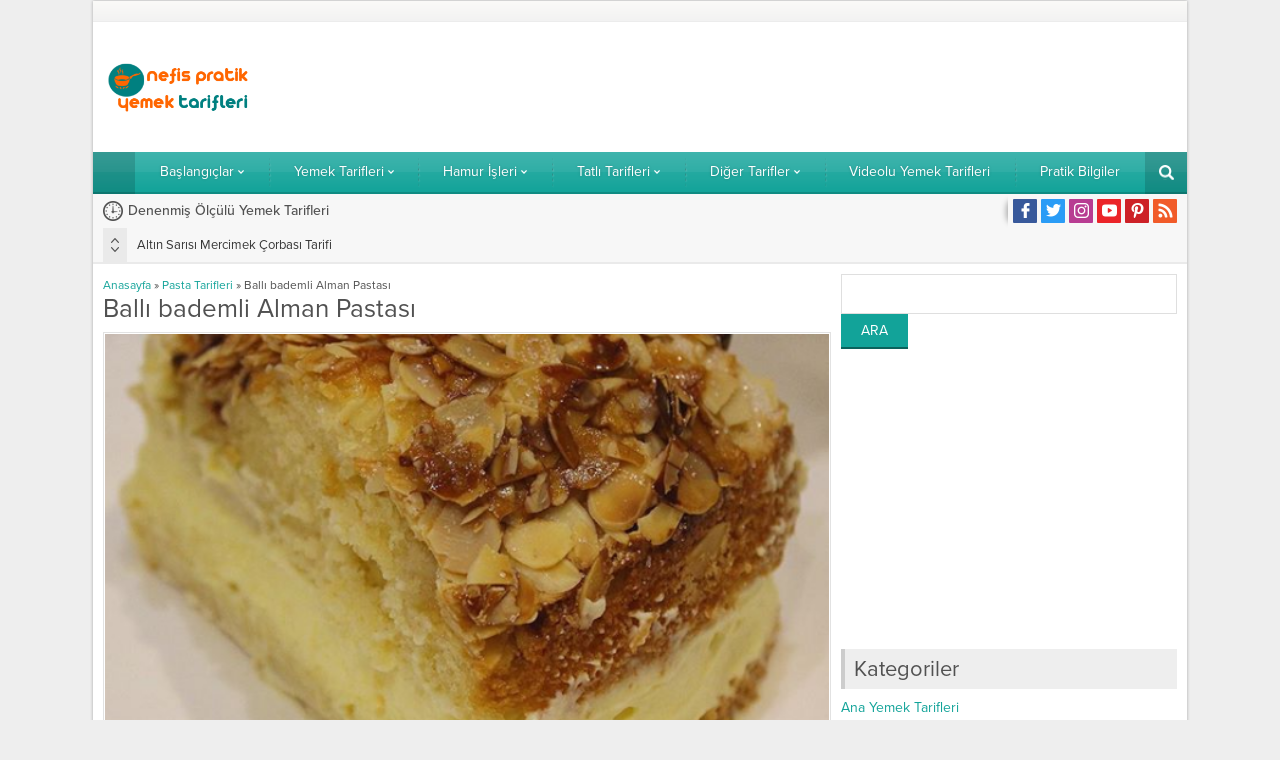

--- FILE ---
content_type: text/html; charset=UTF-8
request_url: https://nefispratikyemektarifleri.com/balli-bademli-alman-pastasi
body_size: 25366
content:
<!DOCTYPE html>
<html lang="tr">
<head><meta name='robots' content='index, follow, max-image-preview:large, max-snippet:-1, max-video-preview:-1' />
<!-- This site is optimized with the Yoast SEO plugin v19.14 - https://yoast.com/wordpress/plugins/seo/ -->
<title>Ballı bademli Alman Pastası - Nefis Yemek Tarifleri</title>
<link rel="canonical" href="https://nefispratikyemektarifleri.com/balli-bademli-alman-pastasi" />
<meta property="og:locale" content="tr_TR" />
<meta property="og:type" content="article" />
<meta property="og:title" content="Ballı bademli Alman Pastası - Nefis Yemek Tarifleri" />
<meta property="og:description" content="Ballı bademli Alman Pastası Malzemeler Kek için 4 yumurta 1su bardağı şeker  Yarım çaybardağı süt Yarım çaybardağı sıvıyağ 1 paket vanilya 1 paket kabartma tozu 2 su bardağına yakın un Üzeri için 150-200 gr filebadem 1 çorba kaşığı şeker 1 çorba kaşığı bal Kreması 1 paket kremole 1 paket kremsanti Yapılışı Öncelikle standart kek çırpar [&hellip;]" />
<meta property="og:url" content="https://nefispratikyemektarifleri.com/balli-bademli-alman-pastasi" />
<meta property="og:site_name" content="Nefis Yemek Tarifleri" />
<meta property="article:published_time" content="2018-02-01T17:20:55+00:00" />
<meta property="article:modified_time" content="2018-01-24T17:21:56+00:00" />
<meta property="og:image" content="https://i2.wp.com/nefispratikyemektarifleri.com/wp-content/uploads/2018/01/Balli-bademli-Alman-Pastasi.png?fit=594%2C561&ssl=1" />
<meta property="og:image:width" content="594" />
<meta property="og:image:height" content="561" />
<meta property="og:image:type" content="image/png" />
<meta name="author" content="MURTAZA GÜRSOY" />
<meta name="twitter:card" content="summary_large_image" />
<meta name="twitter:label1" content="Yazan:" />
<meta name="twitter:data1" content="MURTAZA GÜRSOY" />
<meta name="twitter:label2" content="Tahmini okuma süresi" />
<meta name="twitter:data2" content="1 dakika" />
<script type="application/ld+json" class="yoast-schema-graph">{"@context":"https://schema.org","@graph":[{"@type":"WebPage","@id":"https://nefispratikyemektarifleri.com/balli-bademli-alman-pastasi","url":"https://nefispratikyemektarifleri.com/balli-bademli-alman-pastasi","name":"Ballı bademli Alman Pastası - Nefis Yemek Tarifleri","isPartOf":{"@id":"https://nefispratikyemektarifleri.com/#website"},"primaryImageOfPage":{"@id":"https://nefispratikyemektarifleri.com/balli-bademli-alman-pastasi#primaryimage"},"image":{"@id":"https://nefispratikyemektarifleri.com/balli-bademli-alman-pastasi#primaryimage"},"thumbnailUrl":"https://nefispratikyemektarifleri.com/wp-content/uploads/2018/01/Balli-bademli-Alman-Pastasi.png","datePublished":"2018-02-01T17:20:55+00:00","dateModified":"2018-01-24T17:21:56+00:00","author":{"@id":"https://nefispratikyemektarifleri.com/#/schema/person/a72d58d697668404a0c18834f7322185"},"breadcrumb":{"@id":"https://nefispratikyemektarifleri.com/balli-bademli-alman-pastasi#breadcrumb"},"inLanguage":"tr","potentialAction":[{"@type":"ReadAction","target":["https://nefispratikyemektarifleri.com/balli-bademli-alman-pastasi"]}]},{"@type":"ImageObject","inLanguage":"tr","@id":"https://nefispratikyemektarifleri.com/balli-bademli-alman-pastasi#primaryimage","url":"https://nefispratikyemektarifleri.com/wp-content/uploads/2018/01/Balli-bademli-Alman-Pastasi.png","contentUrl":"https://nefispratikyemektarifleri.com/wp-content/uploads/2018/01/Balli-bademli-Alman-Pastasi.png","width":594,"height":561},{"@type":"BreadcrumbList","@id":"https://nefispratikyemektarifleri.com/balli-bademli-alman-pastasi#breadcrumb","itemListElement":[{"@type":"ListItem","position":1,"name":"Ana sayfa","item":"https://nefispratikyemektarifleri.com/"},{"@type":"ListItem","position":2,"name":"Pasta Tarifleri","item":"https://nefispratikyemektarifleri.com/pasta-tarifleri"},{"@type":"ListItem","position":3,"name":"Ballı bademli Alman Pastası"}]},{"@type":"WebSite","@id":"https://nefispratikyemektarifleri.com/#website","url":"https://nefispratikyemektarifleri.com/","name":"Nefis Yemek Tarifleri","description":"Pratik ve Denenmiş Yemek Tarifler","potentialAction":[{"@type":"SearchAction","target":{"@type":"EntryPoint","urlTemplate":"https://nefispratikyemektarifleri.com/?s={search_term_string}"},"query-input":"required name=search_term_string"}],"inLanguage":"tr"},{"@type":"Person","@id":"https://nefispratikyemektarifleri.com/#/schema/person/a72d58d697668404a0c18834f7322185","name":"MURTAZA GÜRSOY"}]}</script>
<!-- / Yoast SEO plugin. -->
<link rel='dns-prefetch' href='//use.typekit.net' />
<link rel="alternate" type="application/rss+xml" title="Nefis Yemek Tarifleri &raquo; beslemesi" href="https://nefispratikyemektarifleri.com/feed" />
<link rel="alternate" type="application/rss+xml" title="Nefis Yemek Tarifleri &raquo; yorum beslemesi" href="https://nefispratikyemektarifleri.com/comments/feed" />
<link rel="alternate" type="application/rss+xml" title="Nefis Yemek Tarifleri &raquo; Ballı bademli Alman Pastası yorum beslemesi" href="https://nefispratikyemektarifleri.com/balli-bademli-alman-pastasi/feed" />
<!-- <link rel='stylesheet' id='wp-block-library-css' href='https://nefispratikyemektarifleri.com/wp-includes/css/dist/block-library/style.min.css?ver=6.1.7' media='all' /> -->
<link rel="stylesheet" type="text/css" href="//nefispratikyemektarifleri.com/wp-content/cache/wpfc-minified/k14x20n1/9tsfu.css" media="all"/>
<style id='wp-block-library-theme-inline-css'>
.wp-block-audio figcaption{color:#555;font-size:13px;text-align:center}.is-dark-theme .wp-block-audio figcaption{color:hsla(0,0%,100%,.65)}.wp-block-audio{margin:0 0 1em}.wp-block-code{border:1px solid #ccc;border-radius:4px;font-family:Menlo,Consolas,monaco,monospace;padding:.8em 1em}.wp-block-embed figcaption{color:#555;font-size:13px;text-align:center}.is-dark-theme .wp-block-embed figcaption{color:hsla(0,0%,100%,.65)}.wp-block-embed{margin:0 0 1em}.blocks-gallery-caption{color:#555;font-size:13px;text-align:center}.is-dark-theme .blocks-gallery-caption{color:hsla(0,0%,100%,.65)}.wp-block-image figcaption{color:#555;font-size:13px;text-align:center}.is-dark-theme .wp-block-image figcaption{color:hsla(0,0%,100%,.65)}.wp-block-image{margin:0 0 1em}.wp-block-pullquote{border-top:4px solid;border-bottom:4px solid;margin-bottom:1.75em;color:currentColor}.wp-block-pullquote__citation,.wp-block-pullquote cite,.wp-block-pullquote footer{color:currentColor;text-transform:uppercase;font-size:.8125em;font-style:normal}.wp-block-quote{border-left:.25em solid;margin:0 0 1.75em;padding-left:1em}.wp-block-quote cite,.wp-block-quote footer{color:currentColor;font-size:.8125em;position:relative;font-style:normal}.wp-block-quote.has-text-align-right{border-left:none;border-right:.25em solid;padding-left:0;padding-right:1em}.wp-block-quote.has-text-align-center{border:none;padding-left:0}.wp-block-quote.is-large,.wp-block-quote.is-style-large,.wp-block-quote.is-style-plain{border:none}.wp-block-search .wp-block-search__label{font-weight:700}.wp-block-search__button{border:1px solid #ccc;padding:.375em .625em}:where(.wp-block-group.has-background){padding:1.25em 2.375em}.wp-block-separator.has-css-opacity{opacity:.4}.wp-block-separator{border:none;border-bottom:2px solid;margin-left:auto;margin-right:auto}.wp-block-separator.has-alpha-channel-opacity{opacity:1}.wp-block-separator:not(.is-style-wide):not(.is-style-dots){width:100px}.wp-block-separator.has-background:not(.is-style-dots){border-bottom:none;height:1px}.wp-block-separator.has-background:not(.is-style-wide):not(.is-style-dots){height:2px}.wp-block-table{margin:"0 0 1em 0"}.wp-block-table thead{border-bottom:3px solid}.wp-block-table tfoot{border-top:3px solid}.wp-block-table td,.wp-block-table th{word-break:normal}.wp-block-table figcaption{color:#555;font-size:13px;text-align:center}.is-dark-theme .wp-block-table figcaption{color:hsla(0,0%,100%,.65)}.wp-block-video figcaption{color:#555;font-size:13px;text-align:center}.is-dark-theme .wp-block-video figcaption{color:hsla(0,0%,100%,.65)}.wp-block-video{margin:0 0 1em}.wp-block-template-part.has-background{padding:1.25em 2.375em;margin-top:0;margin-bottom:0}
</style>
<!-- <link rel='stylesheet' id='classic-theme-styles-css' href='https://nefispratikyemektarifleri.com/wp-includes/css/classic-themes.min.css?ver=1' media='all' /> -->
<link rel="stylesheet" type="text/css" href="//nefispratikyemektarifleri.com/wp-content/cache/wpfc-minified/8mjcklah/9tsfu.css" media="all"/>
<style id='global-styles-inline-css'>
body{--wp--preset--color--black: #000000;--wp--preset--color--cyan-bluish-gray: #abb8c3;--wp--preset--color--white: #ffffff;--wp--preset--color--pale-pink: #f78da7;--wp--preset--color--vivid-red: #cf2e2e;--wp--preset--color--luminous-vivid-orange: #ff6900;--wp--preset--color--luminous-vivid-amber: #fcb900;--wp--preset--color--light-green-cyan: #7bdcb5;--wp--preset--color--vivid-green-cyan: #00d084;--wp--preset--color--pale-cyan-blue: #8ed1fc;--wp--preset--color--vivid-cyan-blue: #0693e3;--wp--preset--color--vivid-purple: #9b51e0;--wp--preset--gradient--vivid-cyan-blue-to-vivid-purple: linear-gradient(135deg,rgba(6,147,227,1) 0%,rgb(155,81,224) 100%);--wp--preset--gradient--light-green-cyan-to-vivid-green-cyan: linear-gradient(135deg,rgb(122,220,180) 0%,rgb(0,208,130) 100%);--wp--preset--gradient--luminous-vivid-amber-to-luminous-vivid-orange: linear-gradient(135deg,rgba(252,185,0,1) 0%,rgba(255,105,0,1) 100%);--wp--preset--gradient--luminous-vivid-orange-to-vivid-red: linear-gradient(135deg,rgba(255,105,0,1) 0%,rgb(207,46,46) 100%);--wp--preset--gradient--very-light-gray-to-cyan-bluish-gray: linear-gradient(135deg,rgb(238,238,238) 0%,rgb(169,184,195) 100%);--wp--preset--gradient--cool-to-warm-spectrum: linear-gradient(135deg,rgb(74,234,220) 0%,rgb(151,120,209) 20%,rgb(207,42,186) 40%,rgb(238,44,130) 60%,rgb(251,105,98) 80%,rgb(254,248,76) 100%);--wp--preset--gradient--blush-light-purple: linear-gradient(135deg,rgb(255,206,236) 0%,rgb(152,150,240) 100%);--wp--preset--gradient--blush-bordeaux: linear-gradient(135deg,rgb(254,205,165) 0%,rgb(254,45,45) 50%,rgb(107,0,62) 100%);--wp--preset--gradient--luminous-dusk: linear-gradient(135deg,rgb(255,203,112) 0%,rgb(199,81,192) 50%,rgb(65,88,208) 100%);--wp--preset--gradient--pale-ocean: linear-gradient(135deg,rgb(255,245,203) 0%,rgb(182,227,212) 50%,rgb(51,167,181) 100%);--wp--preset--gradient--electric-grass: linear-gradient(135deg,rgb(202,248,128) 0%,rgb(113,206,126) 100%);--wp--preset--gradient--midnight: linear-gradient(135deg,rgb(2,3,129) 0%,rgb(40,116,252) 100%);--wp--preset--duotone--dark-grayscale: url('#wp-duotone-dark-grayscale');--wp--preset--duotone--grayscale: url('#wp-duotone-grayscale');--wp--preset--duotone--purple-yellow: url('#wp-duotone-purple-yellow');--wp--preset--duotone--blue-red: url('#wp-duotone-blue-red');--wp--preset--duotone--midnight: url('#wp-duotone-midnight');--wp--preset--duotone--magenta-yellow: url('#wp-duotone-magenta-yellow');--wp--preset--duotone--purple-green: url('#wp-duotone-purple-green');--wp--preset--duotone--blue-orange: url('#wp-duotone-blue-orange');--wp--preset--font-size--small: 13px;--wp--preset--font-size--medium: 20px;--wp--preset--font-size--large: 36px;--wp--preset--font-size--x-large: 42px;--wp--preset--spacing--20: 0.44rem;--wp--preset--spacing--30: 0.67rem;--wp--preset--spacing--40: 1rem;--wp--preset--spacing--50: 1.5rem;--wp--preset--spacing--60: 2.25rem;--wp--preset--spacing--70: 3.38rem;--wp--preset--spacing--80: 5.06rem;}:where(.is-layout-flex){gap: 0.5em;}body .is-layout-flow > .alignleft{float: left;margin-inline-start: 0;margin-inline-end: 2em;}body .is-layout-flow > .alignright{float: right;margin-inline-start: 2em;margin-inline-end: 0;}body .is-layout-flow > .aligncenter{margin-left: auto !important;margin-right: auto !important;}body .is-layout-constrained > .alignleft{float: left;margin-inline-start: 0;margin-inline-end: 2em;}body .is-layout-constrained > .alignright{float: right;margin-inline-start: 2em;margin-inline-end: 0;}body .is-layout-constrained > .aligncenter{margin-left: auto !important;margin-right: auto !important;}body .is-layout-constrained > :where(:not(.alignleft):not(.alignright):not(.alignfull)){max-width: var(--wp--style--global--content-size);margin-left: auto !important;margin-right: auto !important;}body .is-layout-constrained > .alignwide{max-width: var(--wp--style--global--wide-size);}body .is-layout-flex{display: flex;}body .is-layout-flex{flex-wrap: wrap;align-items: center;}body .is-layout-flex > *{margin: 0;}:where(.wp-block-columns.is-layout-flex){gap: 2em;}.has-black-color{color: var(--wp--preset--color--black) !important;}.has-cyan-bluish-gray-color{color: var(--wp--preset--color--cyan-bluish-gray) !important;}.has-white-color{color: var(--wp--preset--color--white) !important;}.has-pale-pink-color{color: var(--wp--preset--color--pale-pink) !important;}.has-vivid-red-color{color: var(--wp--preset--color--vivid-red) !important;}.has-luminous-vivid-orange-color{color: var(--wp--preset--color--luminous-vivid-orange) !important;}.has-luminous-vivid-amber-color{color: var(--wp--preset--color--luminous-vivid-amber) !important;}.has-light-green-cyan-color{color: var(--wp--preset--color--light-green-cyan) !important;}.has-vivid-green-cyan-color{color: var(--wp--preset--color--vivid-green-cyan) !important;}.has-pale-cyan-blue-color{color: var(--wp--preset--color--pale-cyan-blue) !important;}.has-vivid-cyan-blue-color{color: var(--wp--preset--color--vivid-cyan-blue) !important;}.has-vivid-purple-color{color: var(--wp--preset--color--vivid-purple) !important;}.has-black-background-color{background-color: var(--wp--preset--color--black) !important;}.has-cyan-bluish-gray-background-color{background-color: var(--wp--preset--color--cyan-bluish-gray) !important;}.has-white-background-color{background-color: var(--wp--preset--color--white) !important;}.has-pale-pink-background-color{background-color: var(--wp--preset--color--pale-pink) !important;}.has-vivid-red-background-color{background-color: var(--wp--preset--color--vivid-red) !important;}.has-luminous-vivid-orange-background-color{background-color: var(--wp--preset--color--luminous-vivid-orange) !important;}.has-luminous-vivid-amber-background-color{background-color: var(--wp--preset--color--luminous-vivid-amber) !important;}.has-light-green-cyan-background-color{background-color: var(--wp--preset--color--light-green-cyan) !important;}.has-vivid-green-cyan-background-color{background-color: var(--wp--preset--color--vivid-green-cyan) !important;}.has-pale-cyan-blue-background-color{background-color: var(--wp--preset--color--pale-cyan-blue) !important;}.has-vivid-cyan-blue-background-color{background-color: var(--wp--preset--color--vivid-cyan-blue) !important;}.has-vivid-purple-background-color{background-color: var(--wp--preset--color--vivid-purple) !important;}.has-black-border-color{border-color: var(--wp--preset--color--black) !important;}.has-cyan-bluish-gray-border-color{border-color: var(--wp--preset--color--cyan-bluish-gray) !important;}.has-white-border-color{border-color: var(--wp--preset--color--white) !important;}.has-pale-pink-border-color{border-color: var(--wp--preset--color--pale-pink) !important;}.has-vivid-red-border-color{border-color: var(--wp--preset--color--vivid-red) !important;}.has-luminous-vivid-orange-border-color{border-color: var(--wp--preset--color--luminous-vivid-orange) !important;}.has-luminous-vivid-amber-border-color{border-color: var(--wp--preset--color--luminous-vivid-amber) !important;}.has-light-green-cyan-border-color{border-color: var(--wp--preset--color--light-green-cyan) !important;}.has-vivid-green-cyan-border-color{border-color: var(--wp--preset--color--vivid-green-cyan) !important;}.has-pale-cyan-blue-border-color{border-color: var(--wp--preset--color--pale-cyan-blue) !important;}.has-vivid-cyan-blue-border-color{border-color: var(--wp--preset--color--vivid-cyan-blue) !important;}.has-vivid-purple-border-color{border-color: var(--wp--preset--color--vivid-purple) !important;}.has-vivid-cyan-blue-to-vivid-purple-gradient-background{background: var(--wp--preset--gradient--vivid-cyan-blue-to-vivid-purple) !important;}.has-light-green-cyan-to-vivid-green-cyan-gradient-background{background: var(--wp--preset--gradient--light-green-cyan-to-vivid-green-cyan) !important;}.has-luminous-vivid-amber-to-luminous-vivid-orange-gradient-background{background: var(--wp--preset--gradient--luminous-vivid-amber-to-luminous-vivid-orange) !important;}.has-luminous-vivid-orange-to-vivid-red-gradient-background{background: var(--wp--preset--gradient--luminous-vivid-orange-to-vivid-red) !important;}.has-very-light-gray-to-cyan-bluish-gray-gradient-background{background: var(--wp--preset--gradient--very-light-gray-to-cyan-bluish-gray) !important;}.has-cool-to-warm-spectrum-gradient-background{background: var(--wp--preset--gradient--cool-to-warm-spectrum) !important;}.has-blush-light-purple-gradient-background{background: var(--wp--preset--gradient--blush-light-purple) !important;}.has-blush-bordeaux-gradient-background{background: var(--wp--preset--gradient--blush-bordeaux) !important;}.has-luminous-dusk-gradient-background{background: var(--wp--preset--gradient--luminous-dusk) !important;}.has-pale-ocean-gradient-background{background: var(--wp--preset--gradient--pale-ocean) !important;}.has-electric-grass-gradient-background{background: var(--wp--preset--gradient--electric-grass) !important;}.has-midnight-gradient-background{background: var(--wp--preset--gradient--midnight) !important;}.has-small-font-size{font-size: var(--wp--preset--font-size--small) !important;}.has-medium-font-size{font-size: var(--wp--preset--font-size--medium) !important;}.has-large-font-size{font-size: var(--wp--preset--font-size--large) !important;}.has-x-large-font-size{font-size: var(--wp--preset--font-size--x-large) !important;}
.wp-block-navigation a:where(:not(.wp-element-button)){color: inherit;}
:where(.wp-block-columns.is-layout-flex){gap: 2em;}
.wp-block-pullquote{font-size: 1.5em;line-height: 1.6;}
</style>
<!-- <link rel='stylesheet' id='safirstyle-css' href='https://nefispratikyemektarifleri.com/wp-content/themes/poyraz/style.css?ver=1674736788' media='all' /> -->
<!-- <link rel='stylesheet' id='fancybox-css' href='https://nefispratikyemektarifleri.com/wp-content/themes/poyraz/lib/fancybox/jquery.fancybox.min.css?ver=1674736788' media='all' /> -->
<link rel="stylesheet" type="text/css" href="//nefispratikyemektarifleri.com/wp-content/cache/wpfc-minified/2bnrn124/9tsfu.css" media="all"/>
<link rel='stylesheet' id='safirmainfont-css' href='https://use.typekit.net/yrz3czf.css?ver=6.1.7' media='all' />
<script src='//nefispratikyemektarifleri.com/wp-content/cache/wpfc-minified/1r2qszxf/9tsfu.js' type="text/javascript"></script>
<!-- <script src='https://nefispratikyemektarifleri.com/wp-includes/js/jquery/jquery.min.js?ver=3.6.1' id='jquery-core-js'></script> -->
<!-- <script src='https://nefispratikyemektarifleri.com/wp-includes/js/jquery/jquery-migrate.min.js?ver=3.3.2' id='jquery-migrate-js'></script> -->
<link rel="https://api.w.org/" href="https://nefispratikyemektarifleri.com/wp-json/" /><link rel="alternate" type="application/json" href="https://nefispratikyemektarifleri.com/wp-json/wp/v2/posts/13617" /><link rel="EditURI" type="application/rsd+xml" title="RSD" href="https://nefispratikyemektarifleri.com/xmlrpc.php?rsd" />
<link rel="wlwmanifest" type="application/wlwmanifest+xml" href="https://nefispratikyemektarifleri.com/wp-includes/wlwmanifest.xml" />
<link rel='shortlink' href='https://nefispratikyemektarifleri.com/?p=13617' />
<link rel="alternate" type="application/json+oembed" href="https://nefispratikyemektarifleri.com/wp-json/oembed/1.0/embed?url=https%3A%2F%2Fnefispratikyemektarifleri.com%2Fballi-bademli-alman-pastasi" />
<link rel="alternate" type="text/xml+oembed" href="https://nefispratikyemektarifleri.com/wp-json/oembed/1.0/embed?url=https%3A%2F%2Fnefispratikyemektarifleri.com%2Fballi-bademli-alman-pastasi&#038;format=xml" />
<meta name="viewport" content="width=device-width, initial-scale=1" />
<meta charset="UTF-8" />
<link rel="shortcut icon" href="https://www.nefispratikyemektarifleri.com/wp-content/uploads/2016/10/favicon-16x16.png">
<!--[if lt IE 9]><script src="https://nefispratikyemektarifleri.com/wp-content/themes/poyraz/scripts/html5shiv.js"></script><![endif]-->
<meta name="p:domain_verify" content="83c085db5905218cc7051da424a22e61"/>
<style>body,input,textarea,select,button{font-family:proxima-nova,sans-serif;}#menu{font-family:proxima-nova,sans-serif;}.reading{font-family:proxima-nova,sans-serif;}h1,h2,h3,h4,h5,h6{font-family:proxima-nova,sans-serif;}.reading a{color:#12a399;}.reading h1,.reading h2,.reading h3,.reading h4,.reading h5,.reading h6{color:#12a399;}a,.secondHeading,#menu .sub-menu a,.widgetHeading.style1,.wideSlider .owl-pagination .owl-page,.advancedPostsWidget1 .post .title a,.advancedPostsWidget2 .post .title a:hover,.slider1Widget .slider .owl-pagination .owl-page,#single .metaBox a:hover,#single .tags .title,.sfrCommentsList .commentlist .comment-author cite,#profile .sfrManagePosts .postContainer .title a:hover,#horoscopesPage .pageTitle,#authorRelated .item a:hover,#allAuthorsPage .post .author-name a:hover{color:#12a399;}.altHeading,aside .heading,.heading+.line,#menuGroup,.widgetHeading.style1 .icon,.listingWidget .items a .number,.numSlider .owl-pagination .owl-page.active,.slider1Widget .slider .owl-pagination .owl-page.active,.slidingWidget,aside.profile .userMenu a.active .icon,#profile .safirButton,#gallery-links a,form input[type=submit],.sfrIconForm form .fileLabel span.button,.safirnavi span,.safirnavi a,footer .bottomText,.safirTop{background:#12a399;}.widgetHeading.style3 .colorline,.numSlider .owl-pagination,.slider1Widget .slider .owl-pagination,.safirCustomMenu .inner,#single .tags a:hover,footer{border-color:#12a399;}.widgetHeading.style1 .icon:after{border-color:transparent transparent transparent #12a399;}.numSlider .owl-pagination .owl-page:before,.slider1Widget .slider .owl-pagination .owl-page:before,.tabbedWidget .tabheading a .arrow{border-color:transparent transparent #12a399 transparent;}.tabbedWidget .tabheading a.active{border-bottom-color:#12a399;}.safirthumb,.slider1Widget .item.ads{padding-bottom:56.25%;}#header-logo img,footer .about .logo img{max-height:50px;}.slider1Widget .rightGroup .safirthumb{padding-bottom:80.506607929515%;}.widgetHeading.style1.kirmizi,.advancedPostsWidget1.kirmizi .post .title a,.advancedPostsWidget2.kirmizi .post .title a:hover{color:#c11414;}.widgetHeading.style3.kirmizi .colorline{border-bottom-color:#c11414;}.listingWidget.kirmizi a .number,.widgetHeading.style1.kirmizi .icon,.slidingWidget.kirmizi{background:#c11414;}.widgetHeading.style1.kirmizi .icon:after{border-color:transparent transparent transparent #c11414;}.safirCustomMenu.kirmizi .inner{border-left:3px solid #c11414;}.widgetHeading.style1.yesil,.advancedPostsWidget1.yesil .post .title a,.advancedPostsWidget2.yesil .post .title a:hover{color:#69bb49;}.widgetHeading.style3.yesil .colorline{border-bottom-color:#69bb49;}.listingWidget.yesil a .number,.widgetHeading.style1.yesil .icon,.slidingWidget.yesil{background:#69bb49;}.widgetHeading.style1.yesil .icon:after{border-color:transparent transparent transparent #69bb49;}.safirCustomMenu.yesil .inner{border-left:3px solid #69bb49;}.widgetHeading.style1.mor,.advancedPostsWidget1.mor .post .title a,.advancedPostsWidget2.mor .post .title a:hover{color:#a310b9;}.widgetHeading.style3.mor .colorline{border-bottom-color:#a310b9;}.listingWidget.mor a .number,.widgetHeading.style1.mor .icon,.slidingWidget.mor{background:#a310b9;}.widgetHeading.style1.mor .icon:after{border-color:transparent transparent transparent #a310b9;}.safirCustomMenu.mor .inner{border-left:3px solid #a310b9;}.widgetHeading.style1.nar,.advancedPostsWidget1.nar .post .title a,.advancedPostsWidget2.nar .post .title a:hover{color:#f43771;}.widgetHeading.style3.nar .colorline{border-bottom-color:#f43771;}.listingWidget.nar a .number,.widgetHeading.style1.nar .icon,.slidingWidget.nar{background:#f43771;}.widgetHeading.style1.nar .icon:after{border-color:transparent transparent transparent #f43771;}.safirCustomMenu.nar .inner{border-left:3px solid #f43771;}.widgetHeading.style1.kahve,.advancedPostsWidget1.kahve .post .title a,.advancedPostsWidget2.kahve .post .title a:hover{color:#aa6e11;}.widgetHeading.style3.kahve .colorline{border-bottom-color:#aa6e11;}.listingWidget.kahve a .number,.widgetHeading.style1.kahve .icon,.slidingWidget.kahve{background:#aa6e11;}.widgetHeading.style1.kahve .icon:after{border-color:transparent transparent transparent #aa6e11;}.safirCustomMenu.kahve .inner{border-left:3px solid #aa6e11;}.widgetHeading.style1.sari,.advancedPostsWidget1.sari .post .title a,.advancedPostsWidget2.sari .post .title a:hover{color:#ddcd1f;}.widgetHeading.style3.sari .colorline{border-bottom-color:#ddcd1f;}.listingWidget.sari a .number,.widgetHeading.style1.sari .icon,.slidingWidget.sari{background:#ddcd1f;}.widgetHeading.style1.sari .icon:after{border-color:transparent transparent transparent #ddcd1f;}.safirCustomMenu.sari .inner{border-left:3px solid #ddcd1f;}.widgetHeading.style1.siyah,.advancedPostsWidget1.siyah .post .title a,.advancedPostsWidget2.siyah .post .title a:hover{color:#333;}.widgetHeading.style3.siyah .colorline{border-bottom-color:#333;}.listingWidget.siyah a .number,.widgetHeading.style1.siyah .icon,.slidingWidget.siyah{background:#333;}.widgetHeading.style1.siyah .icon:after{border-color:transparent transparent transparent #333;}.safirCustomMenu.siyah .inner{border-left:3px solid #333;}.widgetHeading.style1.pembe,.advancedPostsWidget1.pembe .post .title a,.advancedPostsWidget2.pembe .post .title a:hover{color:#d64192;}.widgetHeading.style3.pembe .colorline{border-bottom-color:#d64192;}.listingWidget.pembe a .number,.widgetHeading.style1.pembe .icon,.slidingWidget.pembe{background:#d64192;}.widgetHeading.style1.pembe .icon:after{border-color:transparent transparent transparent #d64192;}.safirCustomMenu.pembe .inner{border-left:3px solid #d64192;}.widgetHeading.style1.turuncu,.advancedPostsWidget1.turuncu .post .title a,.advancedPostsWidget2.turuncu .post .title a:hover{color:#fa842d;}.widgetHeading.style3.turuncu .colorline{border-bottom-color:#fa842d;}.listingWidget.turuncu a .number,.widgetHeading.style1.turuncu .icon,.slidingWidget.turuncu{background:#fa842d;}.widgetHeading.style1.turuncu .icon:after{border-color:transparent transparent transparent #fa842d;}.safirCustomMenu.turuncu .inner{border-left:3px solid #fa842d;}.widgetHeading.style1.mavi,.advancedPostsWidget1.mavi .post .title a,.advancedPostsWidget2.mavi .post .title a:hover{color:#1dadef;}.widgetHeading.style3.mavi .colorline{border-bottom-color:#1dadef;}.listingWidget.mavi a .number,.widgetHeading.style1.mavi .icon,.slidingWidget.mavi{background:#1dadef;}.widgetHeading.style1.mavi .icon:after{border-color:transparent transparent transparent #1dadef;}.safirCustomMenu.mavi .inner{border-left:3px solid #1dadef;}</style><link rel="icon" href="https://nefispratikyemektarifleri.com/wp-content/uploads/2016/10/favicon-16x16.png" sizes="32x32" />
<link rel="icon" href="https://nefispratikyemektarifleri.com/wp-content/uploads/2016/10/favicon-16x16.png" sizes="192x192" />
<link rel="apple-touch-icon" href="https://nefispratikyemektarifleri.com/wp-content/uploads/2016/10/favicon-16x16.png" />
<meta name="msapplication-TileImage" content="https://nefispratikyemektarifleri.com/wp-content/uploads/2016/10/favicon-16x16.png" />
</head>
<body class="post-template-default single single-post postid-13617 single-format-standard desktop stickyMenu boxed" data-nonce="054a435acf">
<svg xmlns="http://www.w3.org/2000/svg" viewBox="0 0 0 0" width="0" height="0" focusable="false" role="none" style="visibility: hidden; position: absolute; left: -9999px; overflow: hidden;" ><defs><filter id="wp-duotone-dark-grayscale"><feColorMatrix color-interpolation-filters="sRGB" type="matrix" values=" .299 .587 .114 0 0 .299 .587 .114 0 0 .299 .587 .114 0 0 .299 .587 .114 0 0 " /><feComponentTransfer color-interpolation-filters="sRGB" ><feFuncR type="table" tableValues="0 0.49803921568627" /><feFuncG type="table" tableValues="0 0.49803921568627" /><feFuncB type="table" tableValues="0 0.49803921568627" /><feFuncA type="table" tableValues="1 1" /></feComponentTransfer><feComposite in2="SourceGraphic" operator="in" /></filter></defs></svg><svg xmlns="http://www.w3.org/2000/svg" viewBox="0 0 0 0" width="0" height="0" focusable="false" role="none" style="visibility: hidden; position: absolute; left: -9999px; overflow: hidden;" ><defs><filter id="wp-duotone-grayscale"><feColorMatrix color-interpolation-filters="sRGB" type="matrix" values=" .299 .587 .114 0 0 .299 .587 .114 0 0 .299 .587 .114 0 0 .299 .587 .114 0 0 " /><feComponentTransfer color-interpolation-filters="sRGB" ><feFuncR type="table" tableValues="0 1" /><feFuncG type="table" tableValues="0 1" /><feFuncB type="table" tableValues="0 1" /><feFuncA type="table" tableValues="1 1" /></feComponentTransfer><feComposite in2="SourceGraphic" operator="in" /></filter></defs></svg><svg xmlns="http://www.w3.org/2000/svg" viewBox="0 0 0 0" width="0" height="0" focusable="false" role="none" style="visibility: hidden; position: absolute; left: -9999px; overflow: hidden;" ><defs><filter id="wp-duotone-purple-yellow"><feColorMatrix color-interpolation-filters="sRGB" type="matrix" values=" .299 .587 .114 0 0 .299 .587 .114 0 0 .299 .587 .114 0 0 .299 .587 .114 0 0 " /><feComponentTransfer color-interpolation-filters="sRGB" ><feFuncR type="table" tableValues="0.54901960784314 0.98823529411765" /><feFuncG type="table" tableValues="0 1" /><feFuncB type="table" tableValues="0.71764705882353 0.25490196078431" /><feFuncA type="table" tableValues="1 1" /></feComponentTransfer><feComposite in2="SourceGraphic" operator="in" /></filter></defs></svg><svg xmlns="http://www.w3.org/2000/svg" viewBox="0 0 0 0" width="0" height="0" focusable="false" role="none" style="visibility: hidden; position: absolute; left: -9999px; overflow: hidden;" ><defs><filter id="wp-duotone-blue-red"><feColorMatrix color-interpolation-filters="sRGB" type="matrix" values=" .299 .587 .114 0 0 .299 .587 .114 0 0 .299 .587 .114 0 0 .299 .587 .114 0 0 " /><feComponentTransfer color-interpolation-filters="sRGB" ><feFuncR type="table" tableValues="0 1" /><feFuncG type="table" tableValues="0 0.27843137254902" /><feFuncB type="table" tableValues="0.5921568627451 0.27843137254902" /><feFuncA type="table" tableValues="1 1" /></feComponentTransfer><feComposite in2="SourceGraphic" operator="in" /></filter></defs></svg><svg xmlns="http://www.w3.org/2000/svg" viewBox="0 0 0 0" width="0" height="0" focusable="false" role="none" style="visibility: hidden; position: absolute; left: -9999px; overflow: hidden;" ><defs><filter id="wp-duotone-midnight"><feColorMatrix color-interpolation-filters="sRGB" type="matrix" values=" .299 .587 .114 0 0 .299 .587 .114 0 0 .299 .587 .114 0 0 .299 .587 .114 0 0 " /><feComponentTransfer color-interpolation-filters="sRGB" ><feFuncR type="table" tableValues="0 0" /><feFuncG type="table" tableValues="0 0.64705882352941" /><feFuncB type="table" tableValues="0 1" /><feFuncA type="table" tableValues="1 1" /></feComponentTransfer><feComposite in2="SourceGraphic" operator="in" /></filter></defs></svg><svg xmlns="http://www.w3.org/2000/svg" viewBox="0 0 0 0" width="0" height="0" focusable="false" role="none" style="visibility: hidden; position: absolute; left: -9999px; overflow: hidden;" ><defs><filter id="wp-duotone-magenta-yellow"><feColorMatrix color-interpolation-filters="sRGB" type="matrix" values=" .299 .587 .114 0 0 .299 .587 .114 0 0 .299 .587 .114 0 0 .299 .587 .114 0 0 " /><feComponentTransfer color-interpolation-filters="sRGB" ><feFuncR type="table" tableValues="0.78039215686275 1" /><feFuncG type="table" tableValues="0 0.94901960784314" /><feFuncB type="table" tableValues="0.35294117647059 0.47058823529412" /><feFuncA type="table" tableValues="1 1" /></feComponentTransfer><feComposite in2="SourceGraphic" operator="in" /></filter></defs></svg><svg xmlns="http://www.w3.org/2000/svg" viewBox="0 0 0 0" width="0" height="0" focusable="false" role="none" style="visibility: hidden; position: absolute; left: -9999px; overflow: hidden;" ><defs><filter id="wp-duotone-purple-green"><feColorMatrix color-interpolation-filters="sRGB" type="matrix" values=" .299 .587 .114 0 0 .299 .587 .114 0 0 .299 .587 .114 0 0 .299 .587 .114 0 0 " /><feComponentTransfer color-interpolation-filters="sRGB" ><feFuncR type="table" tableValues="0.65098039215686 0.40392156862745" /><feFuncG type="table" tableValues="0 1" /><feFuncB type="table" tableValues="0.44705882352941 0.4" /><feFuncA type="table" tableValues="1 1" /></feComponentTransfer><feComposite in2="SourceGraphic" operator="in" /></filter></defs></svg><svg xmlns="http://www.w3.org/2000/svg" viewBox="0 0 0 0" width="0" height="0" focusable="false" role="none" style="visibility: hidden; position: absolute; left: -9999px; overflow: hidden;" ><defs><filter id="wp-duotone-blue-orange"><feColorMatrix color-interpolation-filters="sRGB" type="matrix" values=" .299 .587 .114 0 0 .299 .587 .114 0 0 .299 .587 .114 0 0 .299 .587 .114 0 0 " /><feComponentTransfer color-interpolation-filters="sRGB" ><feFuncR type="table" tableValues="0.098039215686275 1" /><feFuncG type="table" tableValues="0 0.66274509803922" /><feFuncB type="table" tableValues="0.84705882352941 0.41960784313725" /><feFuncA type="table" tableValues="1 1" /></feComponentTransfer><feComposite in2="SourceGraphic" operator="in" /></filter></defs></svg><svg version="1.1" xmlns="http://www.w3.org/2000/svg" xmlns:xlink="http://www.w3.org/1999/xlink" viewBox="0 0 32 32" style="display:none"><symbol id="safiricon-egitim" viewBox="0 0 398.97 398.97"> <g><g ><g><path d="M225.092,276.586c-7.101,4.355-16.195,6.754-25.607,6.754c-9.412,0-18.506-2.398-25.607-6.754L57.946,205.484 c0,0-10.464-6.414-10.464,8.116c0,16.5,0,66,0,66c0,0.66,0,3.973,0,5c0,37.402,68.053,77.723,152,77.723s152-40.32,152-77.723 c0-1.027,0-4.34,0-5c0,0,0-52.502,0-70.003c0-11.663-7.439-5.964-7.439-5.964L225.092,276.586z"/><path d="M392.289,148.927c8.908-5.463,8.908-14.403,0-19.867L215.681,40.745c-8.908-5.463-23.485-5.463-32.393,0L6.681,129.06 c-8.908,5.463-8.908,14.403,0,19.867l176.607,108.315c8.908,5.463,23.485,5.463,32.393,0"/><path d="M384.985,309.475c0-29.906,0-119.625,0-119.625s0.083-5.666-3.279-3.795c-2.697,1.501-9.308,5.186-11.637,7.212 c-2.689,2.337-2.083,7.583-2.083,7.583s0,81.469,0,108.625c0,1.542-1.325,2.278-1.957,2.65 c-6.105,3.589-10.21,10.214-10.21,17.809c0,11.414,9.252,20.667,20.667,20.667c11.414,0,20.666-9.253,20.666-20.667 c0-7.624-4.135-14.27-10.279-17.85C386.262,311.728,384.985,311.016,384.985,309.475z"/></g></g></g> </symbol><symbol id="safiricon-arti" viewBox="0 0 512 512"><path d="m256 0c-141.164062 0-256 114.835938-256 256s114.835938 256 256 256 256-114.835938 256-256-114.835938-256-256-256zm112 277.332031h-90.667969v90.667969c0 11.777344-9.554687 21.332031-21.332031 21.332031s-21.332031-9.554687-21.332031-21.332031v-90.667969h-90.667969c-11.777344 0-21.332031-9.554687-21.332031-21.332031s9.554687-21.332031 21.332031-21.332031h90.667969v-90.667969c0-11.777344 9.554687-21.332031 21.332031-21.332031s21.332031 9.554687 21.332031 21.332031v90.667969h90.667969c11.777344 0 21.332031 9.554687 21.332031 21.332031s-9.554687 21.332031-21.332031 21.332031zm0 0"/></symbol><symbol id="safiricon-futboltopu" viewBox="0 0 256 256"><rect fill="none" height="256" width="256"/><path d="M231.8,134.8a4.8,4.8,0,0,0,0-1.2c.1-1.9.2-3.7.2-5.6a103.2,103.2,0,0,0-23-65.1,5.5,5.5,0,0,0-1.4-1.7,103.9,103.9,0,0,0-41.1-29.8l-1.1-.4a103.4,103.4,0,0,0-74.8,0l-1.1.4A103.9,103.9,0,0,0,48.4,61.2,5.5,5.5,0,0,0,47,62.9,103.2,103.2,0,0,0,24,128c0,1.9.1,3.7.2,5.6a4.8,4.8,0,0,0,0,1.2,104.2,104.2,0,0,0,15.7,48.4,9.9,9.9,0,0,0,1.1,1.7,104.3,104.3,0,0,0,60.3,43.6h.3a104.2,104.2,0,0,0,52.8,0h.3A104.3,104.3,0,0,0,215,184.9a9.9,9.9,0,0,0,1.1-1.7A104.2,104.2,0,0,0,231.8,134.8ZM68.5,117.1l13.2,4.3,12.7,39.2-8.1,11.2H51.7a86.2,86.2,0,0,1-11.2-34.3Zm119,0,28,20.4a86.2,86.2,0,0,1-11.2,34.3H169.7l-8.1-11.2,12.7-39.2ZM193.2,69l-10.7,32.9-13.2,4.3L136,81.9V68.1l28-20.4A87,87,0,0,1,193.2,69ZM92,47.7l28,20.4V81.9L86.7,106.2l-13.2-4.3L62.8,69A87,87,0,0,1,92,47.7Zm18,166.4L99.3,181.2l8.1-11.2h41.2l8.1,11.2L146,214.1a86.2,86.2,0,0,1-36,0Z"/></symbol><symbol id="safiricon-ayar" viewBox="0 0 24 24"><path d="m22.683 9.394-1.88-.239c-.155-.477-.346-.937-.569-1.374l1.161-1.495c.47-.605.415-1.459-.122-1.979l-1.575-1.575c-.525-.542-1.379-.596-1.985-.127l-1.493 1.161c-.437-.223-.897-.414-1.375-.569l-.239-1.877c-.09-.753-.729-1.32-1.486-1.32h-2.24c-.757 0-1.396.567-1.486 1.317l-.239 1.88c-.478.155-.938.345-1.375.569l-1.494-1.161c-.604-.469-1.458-.415-1.979.122l-1.575 1.574c-.542.526-.597 1.38-.127 1.986l1.161 1.494c-.224.437-.414.897-.569 1.374l-1.877.239c-.753.09-1.32.729-1.32 1.486v2.24c0 .757.567 1.396 1.317 1.486l1.88.239c.155.477.346.937.569 1.374l-1.161 1.495c-.47.605-.415 1.459.122 1.979l1.575 1.575c.526.541 1.379.595 1.985.126l1.494-1.161c.437.224.897.415 1.374.569l.239 1.876c.09.755.729 1.322 1.486 1.322h2.24c.757 0 1.396-.567 1.486-1.317l.239-1.88c.477-.155.937-.346 1.374-.569l1.495 1.161c.605.47 1.459.415 1.979-.122l1.575-1.575c.542-.526.597-1.379.127-1.985l-1.161-1.494c.224-.437.415-.897.569-1.374l1.876-.239c.753-.09 1.32-.729 1.32-1.486v-2.24c.001-.757-.566-1.396-1.316-1.486zm-10.683 7.606c-2.757 0-5-2.243-5-5s2.243-5 5-5 5 2.243 5 5-2.243 5-5 5z"/></symbol><symbol id="safiricon-yemek" viewBox="0 0 388.331 388.33"> <g><path d="M264.07,166.541c21.39,11.462,62.59,7.953,93.913-23.377c31.068-31.062,42.815-76.485,13.442-106.828l0.023-0.012 c-0.139-0.128-0.639-0.627-0.767-0.761c0,0,0,0.012-0.023,0.012c-30.324-29.36-75.742-17.62-106.821,13.443 c-31.324,31.33-34.833,72.53-23.377,93.919c-2.951,17.515-26.979,36.518-48.531,48.851c-16.621-10.253-37.581-28.373-39.783-64.803 c1.592-14.552-3.201-29.674-14.337-40.811c-1.022-1.022-3.962-3.509-3.962-3.509L52.656,19.431l-7.396,7.39l88.099,82.649 l-9.556,9.556L38.452,33.669L30.615,41.5l85.339,85.362l-8.069,8.069L22.546,49.593l-7.14,7.076l84.828,84.834l-9.719,9.754 L8.092,64L0,72.116l67.376,84.897c0,0,1.604,1.644,2.283,2.248c9.806,8.569,22.116,12.612,34.298,12.27 c0.087,0,0.215,0.023,0.261,0.035c32.079,0.32,51.901,19.822,64.368,36.646C138.082,238.733,43.413,333.413,43.413,333.413 l0.023,0.023c-0.093,0.07-0.215,0.151-0.308,0.244c-7.709,7.703-7.709,20.205,0,27.932c0.395,0.383,1.882,1.859,2.26,2.254 c7.709,7.715,20.229,7.715,27.926,0.012c0.093-0.093,0.174-0.209,0.25-0.313l0.023,0.034c0,0,87.913-87.918,121.619-121.612 c32.079,32.067,120.997,120.962,120.997,120.962l0.023-0.023c0.069,0.082,0.104,0.197,0.221,0.314 c7.575,7.563,19.938,7.563,27.524-0.023c7.587-7.599,7.61-19.914,0.011-27.525c-0.115-0.104-0.231-0.139-0.324-0.243l0.022-0.023 c0,0-98.212-98.201-125.458-125.47C230.526,189.9,247.931,169.259,264.07,166.541z M253.636,107.878 c0.464-5.211,1.51-11.206,3.241-17.55c0.918-3.154,1.998-6.402,3.312-9.684c1.452-3.334,2.975-6.437,5.205-9.684 c4.264-6.233,9.457-11.079,14.628-15.145c5.112-4.119,10.306-7.32,14.918-9.748c4.578-2.475,8.679-4.078,11.607-4.996 c2.974-0.976,4.705-1.104,4.705-1.104s-1.429,1.081-3.566,3.079c-2.161,2.01-5.24,4.892-8.946,8.342 c-7.111,6.937-17.242,15.941-24.423,25.735c-1.731,2.237-3.276,5.188-4.624,7.889c-1.464,2.76-2.766,5.612-3.95,8.435 c-2.464,5.612-4.497,11.049-6.251,15.738c-1.708,4.7-3.044,8.673-3.834,11.497c-0.86,2.829-0.744,4.508-0.604,4.508 c-0.069,0.105-1.127-1.522-1.44-4.642C253.229,117.463,253.148,113.077,253.636,107.878z"/></g> </symbol><symbol id="safiricon-moda" viewBox="0 0 61.114 61.114"> <g><g><path d="M45.507,40.181c-3.754,1.176-7.732,1.296-11.46-0.175c-3.413-1.348-6.008-4.152-8.215-6.979 c-2.827-3.618-5.262-7.536-8.025-11.204c-3.275-4.346-6.734-8.544-10.196-12.741C4.959,10.792-3.491,17.186,1.6,26.593 c5.989,11.068,2.083,24.088,2.995,24.74c0.912,0.65,2.734,0.13,2.734,0.13c-1.562-18.62,0-20.183,0-20.183 c12.5-4.296,13.802,20.183,28.125,20.834c14.322,0.65,25.65-4.665,25.65-4.665C61.485,42.925,48.881,43.357,45.507,40.181z"/><path d="M33.341,38.527c3.601,1.812,7.546,1.876,11.319,0.817c-3.193-2.327-10.262,2.306-18.712-10.798 C18.144,16.442,10.641,10.34,8.804,8.945c5.64,6.949,11.043,13.994,16.255,21.289C27.292,33.359,29.818,36.756,33.341,38.527z"/></g></g> </symbol><symbol id="safiricon-ok" viewBox="0 0 492.004 492.004"> <g><g><path d="M382.678,226.804L163.73,7.86C158.666,2.792,151.906,0,144.698,0s-13.968,2.792-19.032,7.86l-16.124,16.12 c-10.492,10.504-10.492,27.576,0,38.064L293.398,245.9l-184.06,184.06c-5.064,5.068-7.86,11.824-7.86,19.028 c0,7.212,2.796,13.968,7.86,19.04l16.124,16.116c5.068,5.068,11.824,7.86,19.032,7.86s13.968-2.792,19.032-7.86L382.678,265 c5.076-5.084,7.864-11.872,7.848-19.088C390.542,238.668,387.754,231.884,382.678,226.804z"/></g></g> </symbol><symbol id="safiricon-yorum" viewBox="0 0 60 60"> <g><path d="M26,9.586C11.664,9.586,0,20.09,0,33c0,4.499,1.418,8.856,4.106,12.627c-0.51,5.578-1.86,9.712-3.813,11.666 c-0.304,0.304-0.38,0.768-0.188,1.153C0.276,58.789,0.625,59,1,59c0.046,0,0.093-0.003,0.14-0.01 c0.349-0.049,8.432-1.213,14.317-4.585c3.33,1.333,6.874,2.009,10.544,2.009c14.336,0,26-10.503,26-23.414S40.337,9.586,26,9.586z" /><path d="M55.894,37.042C58.582,33.27,60,28.912,60,24.414C60,11.503,48.337,1,34,1c-8.246,0-15.968,3.592-20.824,9.42 C17.021,8.614,21.38,7.586,26,7.586c15.439,0,28,11.4,28,25.414c0,5.506-1.945,10.604-5.236,14.77 c4.946,1.887,9.853,2.6,10.096,2.634c0.047,0.006,0.094,0.01,0.14,0.01c0.375,0,0.724-0.211,0.895-0.554 c0.192-0.385,0.116-0.849-0.188-1.153C57.753,46.753,56.403,42.619,55.894,37.042z"/></g> </symbol><symbol id="safiricon-dunya" viewBox="0 0 46.002 46.002"> <g><path d="M40.503,16.351l0.4,0.287h0.373V15.92l1.176-0.114l1.117,0.832h1.836l0.129-0.118c-0.184-0.619-0.391-1.227-0.623-1.823 l-1.198,0.02l-0.601-0.66l-0.116-1.061l-0.616,0.336l-0.33,1.297l-0.889-0.946l-0.036-0.894l-0.858-0.739l-0.316-0.315h-0.995 l0.313,0.887l1.198,0.668l0.208,0.221l-0.26,0.13l0.012,0.703l-0.584,0.244l-0.498-0.109l-0.312-0.441l0.811,0.043l0.219-0.295 l-1.795-1.211l-0.138-0.516l-0.729,0.66l-0.739-0.152l-1.125,1.463l-0.222,0.573l-0.72,0.065l-1.065,0.007l-0.637-0.298 l-0.188-1.265l0.229-0.603l1.084-0.237l1.182,0.237l0.145-0.654l-0.502-0.119l0.171-1.019l1.19-0.186l0.832-1.175l0.859-0.144 l0.775,0.115h0.286l-0.158-1.104l-0.942,0.38l-0.332-0.825l-0.547-0.076l-0.103-0.565l0.446-0.486l1.061-0.416l0.273-0.488 C34.599,2.175,29.284,0,23.468,0c-5.047,0-9.716,1.638-13.513,4.405l1.16-0.009l0.517,0.286l0.974,0.21l0.076,0.383l1.549,0.057 l-0.21-0.497l-1.376-0.039l0.324-0.305l-0.113-0.364h-1.244l1.357-1.013h1.3l0.611,0.842l1.014,0.057l0.611-0.593l0.459,0.229 l-0.842,0.822c0,0-1.165,0.021-1.108,0.021c0.057,0,0.096,0.802,0.096,0.802l1.413-0.039l0.153-0.381l0.974-0.058l0.115-0.573 l-0.573-0.097l0.191-0.516l0.439-0.133l1.529,0.076l-0.843,0.765l0.136,0.592l0.879,0.134l-0.057-1.07l0.841-0.44l1.491-0.172 l2.159,0.956v0.822l0.688,0.172l-0.345,0.65h-0.975l-0.289,0.745l-2.225-0.525l1.751-0.933l-0.667-0.567l-1.51,0.191l-0.132,0.137 l-0.005-0.002L20.225,5.06L19.79,5.512l-0.719,0.059l0.057,0.358l0.251,0.104l-0.01,0.118l-0.585,0.083l-0.043,0.339l-0.559,0.029 l-0.101-0.674l-1.003,0.305l-2.05,1.2l0.23,0.845l0.573,0.374l1.146,0.158v1.303l0.53-0.085l0.488-1.018l1.219-0.386V7.061 l0.678-0.512l1.639,0.387l-0.115,1.033h0.44l1.205-0.592l0.058,1.356l0.877,0.535l-0.037,0.804l-0.84,0.286l0.057,0.266 l1.013,0.461l-0.021,0.554l-0.293,0.025c-0.001-0.009-0.003-0.015-0.003-0.015l-1.278-0.394l-0.054-0.41h-0.001l0.374-0.257v-0.374 l-0.402-0.101l-0.1,0.345l-0.705,0.109l-0.07-0.023v0.035l-0.244,0.037l-0.199-0.402l-0.23-0.101h-0.502l-0.228,0.188v0.416 l0.429,0.143l0.424,0.06l-0.095,0.042l-0.387,0.429l-0.17-0.214l-0.374-0.099l-1.019,0.958l0.133,0.109l-1.504,0.833l-1.415,1.472 l-0.097,0.655l-1.418,0.932l-0.703,0.707l0.078,1.414l-0.975-0.454l0.007-0.827l-2.713,0.001l-1.405,0.711l-0.61,1.125 l-0.242,0.892l0.395,0.865l1.107,0.135l1.759-1.176l0.154,0.583l-0.537,1.014l1.339,0.229l0.134,2.068l1.835,0.312l1.166-1.348 l1.415,0.288l0.497,0.691l1.357-0.08l0.038-0.401l0.746,0.362l0.841,1.318l1.452,0.02l0.536,0.938l0.076,1.146l1.606,0.611 l2.026,0.021l0.593,0.973l0.898,0.288l-0.172,0.805l-0.984,1.25l-0.287,2.769l-0.889,0.702l-1.318-0.039l-0.439,0.764l0.326,1.436 l-1.435,1.834l-0.458,0.842l-1.367,0.656l-0.899,0.137l-0.037,0.381l0.631,0.181l-0.076,0.411l-0.565,0.544l0.343,0.433l0.68,0.019 l-0.038,0.524l-0.181,0.517l-0.058,0.42l1.006,0.847l-0.134,0.44l-1.369-0.026l-1.362-1.188l-1.061-1.865l0.148-1.8l-0.803-1.071 l0.325-1.815l-0.477-0.133v-3.938c0,0-1.338-1.014-1.415-1.014c-0.077,0-0.708-0.172-0.708-0.172l-0.134-0.744l-1.739-2.18 l0.172-0.783l0.057-1.281l1.204-0.842l-0.172-1.434l-1.758-0.132l-1.376-1.568L9.816,22.08l-0.63-0.116l0.076-0.573l-0.803-0.114 v0.325l-2.008-0.501l-0.808-1.236l0.329-0.599l-1.271-1.855l-0.218-1.357H3.967l0.171,1.318l0.879,1.357l-0.096,0.536L4.176,19.15 l-0.917-1.563v-1.819l-0.956-0.459V14c-1.18,2.766-1.835,5.808-1.835,9.001c0,12.683,10.318,23.001,23.001,23.001 c7.19,0,13.618-3.318,17.839-8.502h-0.759v-1.529l-0.878-1.182V32.95l-0.67-0.668l-0.059-0.765l0.852-1.625l-1.613-2.849 l0.189-1.933l-1.452-0.15l-0.535-0.535h-0.976l-0.496,0.458H33.19l-0.058,0.153h-0.957l-2.196-2.503l0.018-1.95l0.363-0.133 l0.135-0.746h-0.516l-0.211-0.783l2.541-1.834v-1.3l1.244-0.691l0.504,0.05h1.023l0.801-0.43l2.581-0.201v1.319L40.503,16.351z M34.051,8.15l0.21-0.324l0.756-0.153l0.189,0.918l0.402,0.649l0.267,0.307l0.487,0.19l-0.459,0.546l-0.889,0.085h-0.668 l0.075-0.793l0.556-0.115l-0.047-0.373l-0.518-0.325L34.05,8.514L34.051,8.15L34.051,8.15z M32.81,9.584l0.459-0.736l0.619-0.144 l0.44,0.191l-0.04,0.497l-0.946,0.669h-0.534V9.584H32.81z M20.313,12.413l-0.479,0.04l0.026-0.333l0.214-0.267l0.288,0.226 L20.313,12.413z M21.992,11.825l-0.327,0.028l-0.066,0.316l-0.252,0.157l-0.404,0.034c-0.014-0.095-0.022-0.167-0.022-0.167h-0.157 v-0.34h0.659l0.136-0.351l0.262-0.005l0.299,0.062L21.992,11.825z"/></g> </symbol><symbol id="safiricon-klasor" viewBox="0 0 408.023 408.023"> <g><g><path d="M367.731,112.653H40.291c-22.269,0.132-40.258,18.21-40.28,40.48c-0.015,0.226-0.015,0.454,0,0.68l23.4,174.6 c0.284,22.16,18.318,39.98,40.48,40h280.4c22.161-0.02,40.196-17.84,40.48-40l23.24-174.6c0.015-0.226,0.015-0.454,0-0.68 C407.99,130.863,390.001,112.785,367.731,112.653z"/></g></g><g><g><path d="M337.851,72.333h-131.52l-26-30.92c-0.985-1.184-2.461-1.848-4-1.8H70.171c-16.559,0.022-29.978,13.441-30,30v28.84h10 h317.4C365.624,83.521,352.909,72.347,337.851,72.333z"/></g></g> </symbol><symbol id="safiricon-dekorasyon" viewBox="0 0 458.667 458.667"> <g><g><g><path d="M100.656,243.755c0,0.085,0,0.16,0,0.235c8.042,14.182,12.251,30.214,12.213,46.517v18.005 C147.205,295.083,187.365,288,229.339,288c55.648,0,96.512,12.128,118.027,20.459l0.149-17.963 c0-19.403,4.576-36.757,12.587-50.827l18.133-119.467c4.683-30.645-3.413-59.957-22.827-82.549 C334.821,13.739,303.643,0,269.872,0h-79.339c-33.835,0-65.067,13.739-85.579,37.685C85.563,60.288,77.456,89.6,82.139,120.224 L100.656,243.755z"/><path d="M421.925,224c-34.848,0-53.077,33.461-53.077,66.496v19.797c0,7.371-3.456,14.283-9.045,18.005 c-4.829,3.248-10.972,3.837-16.331,1.568c-18.667-7.669-58.283-20.533-114.133-20.533c-40.885,0-79.765,7.104-112.437,20.533 c-5.36,2.278-11.508,1.693-16.341-1.557c-5.579-3.733-9.045-10.667-9.045-18.005v-19.808c0-37.333-25.6-66.496-58.325-66.496 c-18.016,0-27.851,21.333-27.851,32.213c0,13.227,9.291,28.075,20.715,33.067c1.163,0.512,2.443,1.067,3.808,1.557 c10.368,4.139,29.653,11.829,29.653,33.931v42.88c0,16,3.445,51.2,32.235,57.824c-0.101,0.386-0.18,0.778-0.235,1.173v21.333 c0,5.891,4.776,10.667,10.667,10.667h10.667c5.891,0,10.667-4.776,10.667-10.667v-21.312h213.333V448 c0,5.891,4.776,10.667,10.667,10.667h10.667c5.891,0,10.667-4.776,10.667-10.667v-21.333c0-0.299-0.149-0.555-0.171-0.843 c26.272-5.013,32.171-33.675,32.171-58.144V324.8c0-22.123,19.2-29.813,29.536-33.952c1.333-0.533,2.592-1.067,3.744-1.547 c10.784-4.747,19.2-19.296,19.2-33.067C453.339,245.184,440.069,224,421.925,224z"/></g></g></g> </symbol><symbol id="safiricon-monitor" viewBox="0 0 24 24"><path clip-rule="evenodd" d="m1.25 6c0-1.51878 1.23122-2.75 2.75-2.75h16c1.5188 0 2.75 1.23122 2.75 2.75v10c0 1.5188-1.2312 2.75-2.75 2.75h-5.7865l.75 1.5h2.0365c.4142 0 .75.3358.75.75s-.3358.75-.75.75h-10c-.41421 0-.75-.3358-.75-.75s.33579-.75.75-.75h2.03647l.75-1.5h-5.78647c-1.51878 0-2.75-1.2312-2.75-2.75zm18.75 11.25h-16c-.69036 0-1.25-.5596-1.25-1.25v-10c0-.69036.55964-1.25 1.25-1.25h16c.6904 0 1.25.55964 1.25 1.25v10c0 .6904-.5596 1.25-1.25 1.25z" fill-rule="evenodd"/></symbol><symbol id="safiricon-yildiz" viewBox="0 0 49.94 49.94"> <path d="M48.856,22.73c0.983-0.958,1.33-2.364,0.906-3.671c-0.425-1.307-1.532-2.24-2.892-2.438l-12.092-1.757 c-0.515-0.075-0.96-0.398-1.19-0.865L28.182,3.043c-0.607-1.231-1.839-1.996-3.212-1.996c-1.372,0-2.604,0.765-3.211,1.996 L16.352,14c-0.23,0.467-0.676,0.79-1.191,0.865L3.069,16.622c-1.359,0.197-2.467,1.131-2.892,2.438 c-0.424,1.307-0.077,2.713,0.906,3.671l8.749,8.528c0.373,0.364,0.544,0.888,0.456,1.4L8.224,44.701 c-0.183,1.06,0.095,2.091,0.781,2.904c1.066,1.267,2.927,1.653,4.415,0.871l10.814-5.686c0.452-0.237,1.021-0.235,1.472,0 l10.815,5.686c0.526,0.277,1.087,0.417,1.666,0.417c1.057,0,2.059-0.47,2.748-1.288c0.687-0.813,0.964-1.846,0.781-2.904 l-2.065-12.042c-0.088-0.513,0.083-1.036,0.456-1.4L48.856,22.73z"/> </symbol><symbol id="safiricon-video" viewBox="0 0 477.867 477.867"> <g><g><path d="M238.933,0C106.974,0,0,106.974,0,238.933s106.974,238.933,238.933,238.933s238.933-106.974,238.933-238.933 C477.726,107.033,370.834,0.141,238.933,0z M339.557,246.546c-1.654,3.318-4.343,6.008-7.662,7.662v0.085L195.362,322.56 c-8.432,4.213-18.682,0.794-22.896-7.638c-1.198-2.397-1.815-5.043-1.8-7.722V170.667c-0.004-9.426,7.633-17.07,17.059-17.075 c2.651-0.001,5.266,0.615,7.637,1.8l136.533,68.267C340.331,227.863,343.762,238.11,339.557,246.546z"/></g></g> </symbol><symbol id="safiricon-kalem" viewBox="0 0 919.8 919.8"> <g><path d="M684.833,209.4l27-33.8c37-46.2,29.5-113.7-16.801-150.7l-1.699-1.4c-46.2-37-113.7-29.5-150.7,16.8l-26.9,33.7 L684.833,209.4z"/><path d="M520.532,493.5c0.9,8.199,5,16,11.9,21.6c13.9,11.1,34.2,8.9,45.3-5l185.5-232c11.3-14.1,8.8-34.8-5.7-45.8 c-14-10.6-34.1-7.6-45.1,6.1l-18.1,22.6l-31-24.8l0.1-0.1l-169-135.5l-432.4,540.5l169.1,135.4l392.1-490l31,24.8l-126.8,158.5 C521.833,476.699,519.633,485.3,520.532,493.5z"/><path d="M203.032,801.5l-159.3-127.601c-2.6,8.9-3.9,16.7-3.9,16.7l-36.5,174.8c-2.6,12.601,10.2,22.9,21.9,17.5l162.6-74 C187.732,808.899,194.932,805.899,203.032,801.5z"/><path d="M893.633,832.8c-1.4,0-2.7,0.1-4.101,0.3l-245.699,31.8c-12.601,1.601-21.4-12.2-14.601-23c3.7-5.7,7.3-11.5,10.9-17.3 c9.5-15.4-3.2-35.9-20.8-35.9c-1.2,0-2.4,0.101-3.7,0.301l-322,48.399l-38.5,5.8l-105,15.801c-11.9,1.8-19.9,11.899-18.9,24 c0.4,5.399,2.6,10.5,6.1,14.3c4.1,4.5,9.8,7,16,7c1.2,0,2.4-0.101,3.7-0.3l383.801-57.7c13.1-2,22.1,12.8,14.399,23.6 c-2.5,3.4-5,6.9-7.5,10.3c-6.899,9.4-5.3,25.101,2.7,33.2c4.1,4.2,9.3,6.4,14.8,6.4c0.601,0,1.3,0,1.9-0.101h0.1h0.101 l331.3-42.199h0.1h0.101c5.699-0.9,10.699-4.2,14-9.301c3.6-5.6,4.899-12.5,3.3-18.699 C913.532,839.399,904.732,832.8,893.633,832.8z"/></g> </symbol><symbol id="safiricon-ev" viewBox="0 0 512 512"> <g><g><rect x="216.877" y="345.726" width="78.246" height="152.202"/></g></g><g><g><polygon points="255.593,14.068 0,269.662 21.215,290.876 255.593,56.497 490.785,291.689 512,270.475 "/></g></g><g><g><polygon points="255.593,98.928 61.247,293.273 61.247,497.932 186.874,497.932 186.874,315.729 325.126,315.729 325.126,497.932 450.753,497.932 450.753,294.087 "/></g></g><g><g><polygon points="83.507,23.044 83.507,143.724 181.43,45.802 181.43,23.044 "/></g></g> </symbol><symbol id="safiricon-mercek" viewBox="0 0 590.556 590.556"> <g><g><path d="M574.099,469.235L437.61,353.434c-3.248-2.709-7.227-4.171-11.266-4.171c-5.643,0-11.018,2.843-14.373,7.606 c-15.533,22.029-34.578,41.087-56.611,56.635c-4.1,2.895-6.816,7.319-7.449,12.143c-0.635,4.828,0.775,9.602,3.975,13.439 l115.873,136.61c7.852,9.422,19.252,14.859,31.23,14.859c10.768,0,21.021-4.324,28.877-12.179l48.98-48.981 c8.346-8.348,12.656-19.241,12.137-30.68C588.46,487.269,583.175,476.8,574.099,469.235z"/><path d="M218.399,433.743c57.923,0,112.385-22.559,153.348-63.522c40.965-40.965,63.523-95.423,63.523-153.349 C435.271,97.29,337.983,0,218.399,0C98.814,0,1.53,97.29,1.53,216.872S98.817,433.743,218.399,433.743z M71.81,216.872 c0-80.83,65.759-146.589,146.589-146.589c80.831,0,146.588,65.759,146.588,146.589c0,39.091-15.262,75.885-42.982,103.602 c-27.721,27.718-64.515,42.984-103.606,42.984C137.569,363.461,71.81,297.701,71.81,216.872z"/></g></g> </symbol><symbol id="safiricon-oyun" viewBox="0 0 166.152 166.152"> <g><path d="M165.64,114.103l-10.693-60.576c-2.852-16.158-17.441-23.897-32.424-17.197l-12.214,5.46 c-14.989,6.701-39.489,6.701-54.472,0l-12.214-5.46C28.64,29.63,14.051,37.369,11.199,53.527L0.513,114.103 c-2.852,16.158,6.492,22.752,20.771,14.673l0.734-0.412c14.279-8.085,39.381-14.708,55.79-14.708h10.526 c16.409,0,41.517,6.617,55.796,14.708l0.734,0.412C159.148,136.872,168.492,130.261,165.64,114.103z M53.325,89.084h-6.003v6.009 c0,4.398-2.703,8.008-6.009,8.008c-3.306,0-6.003-3.604-6.003-8.008v-6.009h-6.003c-4.404,0-8.008-2.709-8.008-6.009 s3.604-6.009,8.008-6.009h6.003v-6.009c0-4.398,2.703-8.008,6.003-8.008c3.3,0,6.009,3.604,6.009,8.008v6.009h6.003 c4.404,0,8.008,2.709,8.008,6.009S57.717,89.084,53.325,89.084z M110.87,89.114c-3.341,0-6.044-2.703-6.044-6.044 s2.703-6.056,6.044-6.056s6.044,2.715,6.044,6.056S114.205,89.114,110.87,89.114z M124.844,103.088 c-3.341,0-6.044-2.703-6.044-6.044c0-3.341,2.703-6.044,6.044-6.044c3.347,0,6.05,2.703,6.05,6.044 C130.895,100.385,128.186,103.088,124.844,103.088z M124.844,75.145c-3.341,0-6.044-2.703-6.044-6.044 c0-3.347,2.703-6.05,6.044-6.05c3.347,0,6.05,2.703,6.05,6.05C130.895,72.442,128.186,75.145,124.844,75.145z M138.813,89.114 c-3.341,0-6.044-2.703-6.044-6.044s2.703-6.056,6.044-6.056c3.347,0,6.05,2.715,6.05,6.056S142.154,89.114,138.813,89.114z"/></g> </symbol><symbol id="safiricon-saglik" viewBox="0 0 512 512"><g><path d="m437 241c-36.216 0-66.513 25.809-73.482 60h-18.518c-41.353 0-75 33.647-75 75v61c0 24.814-20.186 45-45 45s-45-20.186-45-45v-48.763c17.422-6.213 30-22.707 30-42.237v-26.501c71.418-35.907 120-150.245 120-214.499 0-35.803-3.267-53.485-31.018-69.388-4.334-20.317-22.39-35.612-43.982-35.612-24.814 0-45 20.186-45 45s20.186 45 45 45c16.401 0 30.634-8.912 38.5-22.057 5.599 6.03 6.5 14.973 6.5 37.057 0 73.345-65.391 196-135 196s-135-122.655-135-196c0-22.084.901-31.027 6.5-37.057 7.866 13.145 22.099 22.057 38.5 22.057 24.814 0 45-20.186 45-45s-20.186-45-45-45c-21.592 0-39.648 15.295-43.982 35.612-27.751 15.903-31.018 33.585-31.018 69.388 0 64.254 48.582 178.592 120 214.499v26.501c0 19.53 12.578 36.024 30 42.237v48.763c0 41.353 33.647 75 75 75s75-33.647 75-75v-61c0-24.814 20.186-45 45-45h18.518c6.969 34.191 37.266 60 73.482 60 41.353 0 75-33.647 75-75s-33.647-75-75-75zm15 90h-30v-30h30z"/></g></symbol><symbol id="safiricon-otomobil" viewBox="0 0 235.21 235.21"> <path d="M225.529,70.224c-1.024,0-2.075,0.146-3.124,0.436l-11.87,3.27l-12.326-30.026c-3.491-8.507-13.814-15.427-23.009-15.427 H59.844c-9.196,0-19.518,6.92-23.009,15.427l-12.31,29.985l-11.721-3.229c-1.048-0.289-2.1-0.436-3.123-0.436 C4.072,70.224,0,74.509,0,80.414v6.999c0,6.893,5.607,12.5,12.5,12.5h1.342l-1.989,4.846c-3.244,7.904-5.883,21.283-5.883,29.826 v59.651c0,6.893,5.608,12.5,12.5,12.5h16.326c6.893,0,12.5-5.607,12.5-12.5v-14.897H187.75v14.897c0,6.893,5.607,12.5,12.5,12.5 h16.325c6.893,0,12.5-5.607,12.5-12.5v-59.651c0-8.542-2.639-21.922-5.884-29.826l-1.989-4.846h1.508c6.892,0,12.5-5.607,12.5-12.5 v-6.999C235.21,74.509,231.139,70.224,225.529,70.224z M33.489,93.123l18.645-45.417c2.089-5.088,8.298-9.251,13.798-9.251h103.182 c5.5,0,11.709,4.163,13.797,9.251l18.645,45.417c2.089,5.088-0.702,9.251-6.202,9.251H39.692 C34.192,102.374,31.401,98.211,33.489,93.123z M75.112,150.569c0,2.75-2.25,5-5,5h-35.42c-2.75,0-5-2.25-5-5V133.57 c0-2.75,2.25-5,5-5h35.42c2.75,0,5,2.25,5,5V150.569z M205.018,150.569c0,2.75-2.25,5-5,5h-35.419c-2.75,0-5-2.25-5-5V133.57 c0-2.75,2.25-5,5-5h35.419c2.75,0,5,2.25,5,5V150.569z"/> </symbol><symbol id="safiricon-kullanici" viewBox="0 0 349.75 349.749"> <g><g><path d="M174.881,0C78.441,0,0,78.441,0,174.875c0,96.434,78.441,174.874,174.887,174.874c96.422,0,174.863-78.44,174.863-174.874 C349.75,78.441,271.309,0,174.881,0z M127.08,141.626l0.352-0.384c1.426-1.036,2.12-2.657,1.861-4.354 c-3.522-21.191-1.21-30.027-0.43-32.246c6.155-18.891,25.476-27.628,29.268-29.177c0.808-0.318,2.3-0.769,3.813-1.003l0.451-0.105 l3.104-0.165l0.024,0.192l0.72-0.069c0.64-0.069,1.252-0.153,2.021-0.315l0.685-0.146c0.606,0.009,8.127,0.96,19.302,4.386 l7.765,2.672c14.201,4.194,20.734,11.997,21.947,13.57c11.373,12.884,8.322,32.339,5.506,42.784 c-0.318,1.231-0.126,2.498,0.57,3.549l0.643,0.793c0.823,1.12,1.562,5.438-0.906,14.609c-0.469,2.786-1.501,5.05-3.026,6.575 c-0.564,0.619-0.961,1.408-1.104,2.3c-3.844,22.533-24.031,47.741-45.315,47.741c-18.06,0-38.671-23.19-42.379-47.723 c-0.141-0.916-0.522-1.724-1.156-2.417c-1.543-1.601-2.528-3.906-3.122-7.317C125.861,148.958,125.684,143.785,127.08,141.626z M86.539,239.346c0.783-0.991,5.149-6.107,13.979-9.476c7.764-2.385,26.956-8.762,37.446-16.363 c0.492-0.265,0.976-0.781,1.378-1.189c0.97-1.045,2.453-2.642,4.209-4.27l0.979-0.93l0.997,0.937 c9.242,8.713,19.467,13.486,28.796,13.486c9.8,0,19.903-4.239,29.241-12.273l0.732-0.625l1.981,0.961 c1.771,1.621,4.834,3.849,6.257,4.527l1.825,0.89l-0.191,0.197l0.811,0.492c1.723,1.039,3.597,2.048,5.795,3.135 c2.222,0.979,4.083,1.699,6.004,2.336c1.622,0.528,10.257,3.423,20.08,7.963l1.874,0.564c9.607,3.681,13.871,8.791,14.291,9.325 c11.403,16.897,15.774,48.429,17.402,65.999c-29.784,24.181-67.242,37.493-105.531,37.493c-38.308,0-75.771-13.312-105.541-37.506 C70.947,287.498,75.282,256.068,86.539,239.346z"/></g></g> </symbol><symbol id="safiricon-kalp" viewBox="0 -28 512.00002 512"><path d="m471.382812 44.578125c-26.503906-28.746094-62.871093-44.578125-102.410156-44.578125-29.554687 0-56.621094 9.34375-80.449218 27.769531-12.023438 9.300781-22.917969 20.679688-32.523438 33.960938-9.601562-13.277344-20.5-24.660157-32.527344-33.960938-23.824218-18.425781-50.890625-27.769531-80.445312-27.769531-39.539063 0-75.910156 15.832031-102.414063 44.578125-26.1875 28.410156-40.613281 67.222656-40.613281 109.292969 0 43.300781 16.136719 82.9375 50.78125 124.742187 30.992188 37.394531 75.535156 75.355469 127.117188 119.3125 17.613281 15.011719 37.578124 32.027344 58.308593 50.152344 5.476563 4.796875 12.503907 7.4375 19.792969 7.4375 7.285156 0 14.316406-2.640625 19.785156-7.429687 20.730469-18.128907 40.707032-35.152344 58.328125-50.171876 51.574219-43.949218 96.117188-81.90625 127.109375-119.304687 34.644532-41.800781 50.777344-81.4375 50.777344-124.742187 0-42.066407-14.425781-80.878907-40.617188-109.289063zm0 0"/></symbol><symbol id="safiricon-kadin" viewBox="0 0 512 512"><g><path d="m256 0c-90.981 0-165 75.019-165 166 0 92.476 30.293 155.131 31.582 157.709 2.549 5.083 7.734 8.291 13.418 8.291h41.472c-25.199-22.013-41.472-54.99-41.472-91v-15.601c0-23.555 18.413-43.286 41.924-44.897 38.291-2.578 85.034-13.682 101.587-37.104 20.929-29.665 67.013-23.705 79.233 11.074 9.258 26.528 17.256 49.409 17.256 82.968 0 37.998-16.201 72.069-41.616 94.56h41.616c5.684 0 10.869-3.208 13.418-8.291 1.289-2.578 31.582-65.233 31.582-157.709 0-90.981-74.019-166-165-166z"/><path d="m111.16 407.412c95.358 19.471 194.019 19.36 289.462-.106-11.786-5.85-24.25-9.646-35.989-13.152-23.835-7.115-50.964-14.13-66.37-40.19-13.138 4.965-27.25 8.036-42.263 8.036-14.756 0-28.737-3.038-41.805-7.932-15.2 25.741-42.66 32.88-66.843 40.1-11.804 3.523-24.345 7.333-36.192 13.244z"/><path d="m76.496 512 359.008-.002c8.476 0 15.558-7.092 15.029-15.549-1.873-29.96-9.258-50.275-19.667-64.559-57.328 13.678-116.036 20.535-174.734 20.535-58.7 0-117.255-7.478-174.525-21.101-10.649 14.315-18.239 34.733-20.14 65.125-.529 8.457 6.553 15.551 15.029 15.551z"/><path d="m346 237.44c0-28.462-6.87-48.135-15.571-73.037-3.957-11.277-19.233-13.87-26.411-3.706-27.686 39.199-95.962 47.842-124.028 49.731-7.881.542-13.989 7.075-13.989 14.971v15.601c0 49.629 40.371 91 90 91 53.032 0 89.999-45.002 89.999-94.56z"/></g></symbol><symbol id="safiricon-liste" viewBox="0 0 231 231"> <g><rect width="181" x="50" y="164.5" height="33"/><rect width="181" x="50" y="99.5" height="33"/><rect width="181" x="50" y="32.5" height="33"/><rect width="33" y="165.5" height="33"/><rect width="33" y="99.5" height="33"/><rect width="33" y="32.5" height="33"/></g> </symbol><symbol id="safiricon-ekonomi" viewBox="0 0 512.004 512.004"> <g><g><polygon points="396.94,0 396.94,31.424 453.285,31.424 321.207,163.502 187.967,30.262 9.32,208.909 31.54,231.128 187.967,74.7 321.207,207.941 475.504,53.643 475.504,109.987 506.927,109.987 506.927,0 "/></g></g><g><g><rect x="4.719" y="329.968" width="101.812" height="182.026"/></g></g><g><g><rect x="137.954" y="168.44" width="101.812" height="343.564"/></g></g><g><g><rect x="271.201" y="264.418" width="101.812" height="247.586"/></g></g><g><g><rect x="405.473" y="168.44" width="101.812" height="343.564"/></g></g> </symbol><symbol id="safiricon-nota" viewBox="0 0 448 448"><path d="m442.016 3.5c-3.744-3.04-8.672-4.096-13.472-3.136l-288 64c-7.328 1.632-12.544 8.128-12.544 15.616v253.12c-13.408-8.128-29.92-13.12-48-13.12-44.096 0-80 28.704-80 64s35.904 64 80 64 80-28.704 80-64v-195.168l256-56.896v137.184c-13.408-8.128-29.92-13.12-48-13.12-44.128 0-80 28.704-80 64s35.872 64 80 64 80-28.704 80-64v-304c0-4.864-2.176-9.44-5.984-12.48z"/><g/><g/><g/><g/><g/><g/><g/><g/><g/><g/><g/><g/><g/><g/><g/></symbol><symbol id="safiricon-iletisim" viewBox="0 0 512 512"> <g><g><path d="M507.49,101.721L352.211,256L507.49,410.279c2.807-5.867,4.51-12.353,4.51-19.279V121 C512,114.073,510.297,107.588,507.49,101.721z"/></g></g><g><g><path d="M467,76H45c-6.927,0-13.412,1.703-19.279,4.51l198.463,197.463c17.548,17.548,46.084,17.548,63.632,0L486.279,80.51 C480.412,77.703,473.927,76,467,76z"/></g></g><g><g><path d="M4.51,101.721C1.703,107.588,0,114.073,0,121v270c0,6.927,1.703,13.413,4.51,19.279L159.789,256L4.51,101.721z"/></g></g><g><g><path d="M331,277.211l-21.973,21.973c-29.239,29.239-76.816,29.239-106.055,0L181,277.211L25.721,431.49 C31.588,434.297,38.073,436,45,436h422c6.927,0,13.412-1.703,19.279-4.51L331,277.211z"/></g></g> </symbol><symbol id="safiricon-foto" viewBox="0 0 488.455 488.455"><path d="m287.396 216.317c23.845 23.845 23.845 62.505 0 86.35s-62.505 23.845-86.35 0-23.845-62.505 0-86.35 62.505-23.845 86.35 0"/><path d="m427.397 91.581h-42.187l-30.544-61.059h-220.906l-30.515 61.089-42.127.075c-33.585.06-60.925 27.429-60.954 61.029l-.164 244.145c0 33.675 27.384 61.074 61.059 61.074h366.338c33.675 0 61.059-27.384 61.059-61.059v-244.236c-.001-33.674-27.385-61.058-61.059-61.058zm-183.177 290.029c-67.335 0-122.118-54.783-122.118-122.118s54.783-122.118 122.118-122.118 122.118 54.783 122.118 122.118-54.783 122.118-122.118 122.118z"/></symbol><symbol id="safiricon-astroloji" viewBox="-4 0 512 512"><path d="m487.746094 110.835938h-10.03125v-10.03125c0-8.691407-7.046875-15.734376-15.734375-15.734376-8.691407 0-15.734375 7.042969-15.734375 15.734376v10.03125h-10.03125c-8.691406 0-15.734375 7.046874-15.734375 15.734374 0 8.691407 7.042969 15.734376 15.734375 15.734376h10.03125v10.03125c0 8.691406 7.042968 15.734374 15.734375 15.734374 8.6875 0 15.734375-7.042968 15.734375-15.734374v-10.03125h10.03125c8.691406 0 15.734375-7.042969 15.734375-15.734376 0-8.6875-7.042969-15.734374-15.734375-15.734374zm0 0"/><path d="m357.992188 57.234375h10.03125v10.03125c0 8.691406 7.042968 15.734375 15.734374 15.734375 8.691407 0 15.734376-7.042969 15.734376-15.734375v-10.03125h10.03125c8.691406 0 15.734374-7.042969 15.734374-15.734375 0-8.6875-7.042968-15.734375-15.734374-15.734375h-10.03125v-10.03125c0-8.691406-7.042969-15.734375-15.734376-15.734375-8.6875 0-15.734374 7.042969-15.734374 15.734375v10.03125h-10.03125c-8.6875 0-15.734376 7.042969-15.734376 15.734375 0 8.6875 7.046876 15.734375 15.734376 15.734375zm0 0"/><path d="m15.734375 114.113281h10.03125v10.03125c0 8.691407 7.042969 15.734375 15.734375 15.734375 8.6875 0 15.734375-7.042968 15.734375-15.734375v-10.03125h10.03125c8.691406 0 15.734375-7.042969 15.734375-15.734375 0-8.6875-7.042969-15.734375-15.734375-15.734375h-10.03125v-10.03125c0-8.691406-7.046875-15.734375-15.734375-15.734375-8.691406 0-15.734375 7.042969-15.734375 15.734375v10.03125h-10.03125c-8.691406 0-15.734375 7.046875-15.734375 15.734375 0 8.691406 7.042969 15.734375 15.734375 15.734375zm0 0"/><path d="m98.890625 384.890625h300.089844c89.761719-122.40625 2.570312-296.351563-150.019531-296.234375-153.203126.117188-239.578126 174.425781-150.070313 296.234375zm286.042969-87.578125c-1.980469 11.949219-5.546875 23.613281-10.59375 34.660156-3.671875 8.042969-13.167969 11.621094-21.261719 7.929688-8.054687-3.683594-11.601563-13.195313-7.921875-21.253906 3.871094-8.484376 6.609375-17.429688 8.132812-26.589844 1.445313-8.746094 9.710938-14.652344 18.449219-13.195313 8.738281 1.449219 14.65625 9.710938 13.195313 18.449219zm-105.0625-141.34375c3.316406-8.222656 12.664062-12.199219 20.875-8.882812 39.691406 15.984374 69.429687 49.929687 81.597656 93.113281 2.402344 8.527343-2.558594 17.378906-11.085938 19.78125-8.371093 2.410156-17.363281-2.449219-19.796874-11.085938-9.449219-33.546875-32.304688-59.808593-62.703126-72.050781-8.214843-3.316406-12.191406-12.660156-8.886718-20.875zm0 0"/><path d="m436.207031 416.359375h-374.492187c-33.601563 0-60.839844 27.238281-60.839844 60.835937v19.460938c0 8.472656 6.871094 15.34375 15.34375 15.34375h465.484375c8.472656 0 15.339844-6.871094 15.339844-15.34375v-19.460938c0-33.601562-27.238281-60.835937-60.835938-60.835937zm0 0"/></symbol></svg><div id="safirPage">
<header>
<div id="topbar">
<div class="innerContainer">
<nav id="topmenu">
</nav>
</div>
</div>
<div id="header-cont">
<div class="innerContainer">
<div id="mobileHeader">
<div class="toggleMenu"></div>
<div id="header-logo">
<span><a href="https://nefispratikyemektarifleri.com"><img src="https://www.nefispratikyemektarifleri.com/wp-content/uploads/2017/02/nefispratikyemektarifleri.png" alt="Nefis Yemek Tarifleri" title="Nefis Yemek Tarifleri - Anasayfa" width="271" height="91" /></a></span>			</div>
<div class="searchButton"></div>
</div>
<div class="bannerAd"><script async src="//pagead2.googlesyndication.com/pagead/js/adsbygoogle.js"></script>
<!-- yemek 728*90 -->
<ins class="adsbygoogle"
style="display:inline-block;width:728px;height:90px"
data-ad-client="ca-pub-5333467624494595"
data-ad-slot="3182790869"></ins>
<script>
(adsbygoogle = window.adsbygoogle || []).push({});
</script></div>
</div>
</div>
<div id="searchbox">
<span class="close"></span>
<form method="get" action="https://nefispratikyemektarifleri.com">
<input type="text" name="s" placeholder="Arama" />
<button></button>
</form>
</div>
</header>
<div id="overlay"></div>
<div id="hamburgermenu">
<div class="logoBlock">
<a href="https://nefispratikyemektarifleri.com"><img src="https://www.nefispratikyemektarifleri.com/wp-content/uploads/2017/02/nefispratikyemektarifleri.png" alt="Nefis Yemek Tarifleri" title="Nefis Yemek Tarifleri - Anasayfa" /></a>
<span class="close"></span>
</div>
<div id="mobileSocial">
<ul class="safirSocial">
<li class="facebook">
<a rel="external" href="https://www.facebook.com/nefispratikyemektariflericom/" title="Bizi Facebook üzerinden takip edin"></a></li><li class="twitter">
<a rel="external" href="https://twitter.com/nfsymk?lang=tr" title="Bizi Twitter üzerinden takip edin"></a></li><li class="instagram">
<a rel="external" href="https://www.instagram.com/nefispratikyemek/" title="Bizi Instagram üzerinden takip edin"></a></li><li class="youtube">
<a rel="external" href="https://www.youtube.com/channel/UCGSENaOU5XYRhHTdgZLiAug" title="Bizi Youtube üzerinden takip edin"></a></li><li class="pinterest">
<a rel="external" href="https://tr.pinterest.com/nefispratikyeme/" title="Bizi Pinterest üzerinden takip edin"></a></li><li class="rss">
<a rel="external" href="https://www.nefispratikyemektarifleri.com/rss" title="Bizi Rss üzerinden takip edin"></a></li></ul>
</div>
<div id="mobilemenuContainer">
<div id="mobilemenu">
<ul id="menu-mobil-menu" class="menu"><li  class="menu-item menu-item-type-taxonomy menu-item-object-category menu-item-has-children "><a href="https://nefispratikyemektarifleri.com/baslangiclar"><div class="text">Başlangıçlar</div><span class="arrow"></span></a>
<ul class="sub-menu">
<li  class="menu-item menu-item-type-taxonomy menu-item-object-category "><a href="https://nefispratikyemektarifleri.com/corba-tarifleri"><div class="text">Çorba Tarifleri</div></a></li>
<li  class="menu-item menu-item-type-taxonomy menu-item-object-category "><a href="https://nefispratikyemektarifleri.com/kahvaltilik-tarifleri"><div class="text">Kahvaltılık Tarifleri</div></a></li>
<li  class="menu-item menu-item-type-taxonomy menu-item-object-category "><a href="https://nefispratikyemektarifleri.com/salata-tarifleri"><div class="text">Salata Tarifleri</div></a></li>
<li  class="menu-item menu-item-type-taxonomy menu-item-object-category "><a href="https://nefispratikyemektarifleri.com/meze-tarifleri"><div class="text">Meze Tarifleri</div></a></li>
</ul>
</li>
<li  class="menu-item menu-item-type-taxonomy menu-item-object-category menu-item-has-children "><a href="https://nefispratikyemektarifleri.com/ana-yemek-tarifleri"><div class="text">Ana Yemek Tarifleri</div><span class="arrow"></span></a>
<ul class="sub-menu">
<li  class="menu-item menu-item-type-taxonomy menu-item-object-category menu-item-has-children "><a href="https://nefispratikyemektarifleri.com/et-yemekleri-tarifleri"><div class="text">Et Yemekleri Tarifleri</div><span class="arrow"></span></a>
<ul class="sub-menu">
<li  class="menu-item menu-item-type-taxonomy menu-item-object-category "><a href="https://nefispratikyemektarifleri.com/tavuklu-tarifler"><div class="text">Tavuklu Tarifler</div></a></li>
<li  class="menu-item menu-item-type-taxonomy menu-item-object-category "><a href="https://nefispratikyemektarifleri.com/balik-tarifleri"><div class="text">Balık Tarifleri</div></a></li>
<li  class="menu-item menu-item-type-taxonomy menu-item-object-category "><a href="https://nefispratikyemektarifleri.com/kofte-tarifleri"><div class="text">Köfte Tarifleri</div></a></li>
</ul>
</li>
<li  class="menu-item menu-item-type-taxonomy menu-item-object-category "><a href="https://nefispratikyemektarifleri.com/sebze-yemekleri"><div class="text">Sebze Yemekleri</div></a></li>
<li  class="menu-item menu-item-type-taxonomy menu-item-object-category "><a href="https://nefispratikyemektarifleri.com/aperatif-tarifler"><div class="text">Aperatif Tarifler</div></a></li>
<li  class="menu-item menu-item-type-taxonomy menu-item-object-category "><a href="https://nefispratikyemektarifleri.com/pilav-tarifleri"><div class="text">Pilav Tarifleri</div></a></li>
<li  class="menu-item menu-item-type-taxonomy menu-item-object-category "><a href="https://nefispratikyemektarifleri.com/zeytinyagli-tarifler"><div class="text">Zeytinyağlı Tarifler</div></a></li>
<li  class="menu-item menu-item-type-taxonomy menu-item-object-category "><a href="https://nefispratikyemektarifleri.com/bebek-yemek-tarifleri"><div class="text">Bebek Yemek Tarifleri</div></a></li>
<li  class="menu-item menu-item-type-taxonomy menu-item-object-category "><a href="https://nefispratikyemektarifleri.com/bugun-ne-pisirsem"><div class="text">Bugün Ne Pişirsem</div></a></li>
</ul>
</li>
<li  class="menu-item menu-item-type-taxonomy menu-item-object-category menu-item-has-children "><a href="https://nefispratikyemektarifleri.com/hamur-isleri"><div class="text">Hamur İşleri</div><span class="arrow"></span></a>
<ul class="sub-menu">
<li  class="menu-item menu-item-type-taxonomy menu-item-object-category "><a href="https://nefispratikyemektarifleri.com/borek-tarifleri"><div class="text">Börek Tarifleri</div></a></li>
<li  class="menu-item menu-item-type-taxonomy menu-item-object-category "><a href="https://nefispratikyemektarifleri.com/kek-tarifleri"><div class="text">Kek Tarifleri</div></a></li>
<li  class="menu-item menu-item-type-taxonomy menu-item-object-category "><a href="https://nefispratikyemektarifleri.com/kurabiye-tarifleri"><div class="text">Kurabiye Tarifleri</div></a></li>
<li  class="menu-item menu-item-type-taxonomy menu-item-object-category "><a href="https://nefispratikyemektarifleri.com/makarna-tarifleri"><div class="text">Makarna Tarifleri</div></a></li>
<li  class="menu-item menu-item-type-taxonomy menu-item-object-category "><a href="https://nefispratikyemektarifleri.com/pasta-tarifleri"><div class="text">Pasta Tarifleri</div></a></li>
<li  class="menu-item menu-item-type-taxonomy menu-item-object-category "><a href="https://nefispratikyemektarifleri.com/pogaca-tarifleri"><div class="text">Poğaça Tarifleri</div></a></li>
<li  class="menu-item menu-item-type-taxonomy menu-item-object-category "><a href="https://nefispratikyemektarifleri.com/pizza-tarifleri"><div class="text">Pizza Tarifleri</div></a></li>
</ul>
</li>
<li  class="menu-item menu-item-type-taxonomy menu-item-object-category menu-item-has-children "><a href="https://nefispratikyemektarifleri.com/diger-tarifler"><div class="text">Diğer Tarifler</div><span class="arrow"></span></a>
<ul class="sub-menu">
<li  class="menu-item menu-item-type-taxonomy menu-item-object-category "><a href="https://nefispratikyemektarifleri.com/icecek-tarifleri"><div class="text">İçecek Tarifleri</div></a></li>
<li  class="menu-item menu-item-type-taxonomy menu-item-object-category "><a href="https://nefispratikyemektarifleri.com/kislik-tarifler"><div class="text">Kışlık Tarifler</div></a></li>
<li  class="menu-item menu-item-type-taxonomy menu-item-object-category "><a href="https://nefispratikyemektarifleri.com/ramazan-iftar-menuleri"><div class="text">Ramazan İftar Menüleri</div></a></li>
<li  class="menu-item menu-item-type-taxonomy menu-item-object-category "><a href="https://nefispratikyemektarifleri.com/tursu-tarifleri"><div class="text">Turşu Tarifleri</div></a></li>
<li  class="menu-item menu-item-type-taxonomy menu-item-object-category "><a href="https://nefispratikyemektarifleri.com/sos-tarifleri"><div class="text">Sos Tarifleri</div></a></li>
</ul>
</li>
<li  class="menu-item menu-item-type-taxonomy menu-item-object-category current-post-ancestor current-menu-parent current-post-parent menu-item-has-children "><a href="https://nefispratikyemektarifleri.com/tatli-tarifleri"><div class="text">Tatlı Tarifleri</div><span class="arrow"></span></a>
<ul class="sub-menu">
<li  class="menu-item menu-item-type-taxonomy menu-item-object-category "><a href="https://nefispratikyemektarifleri.com/sutlu-tatli-tarifleri"><div class="text">Sütlü Tatlı Tarifleri</div></a></li>
<li  class="menu-item menu-item-type-taxonomy menu-item-object-category "><a href="https://nefispratikyemektarifleri.com/serbetli-tatli-tarifleri"><div class="text">Şerbetli Tatlı Tarifleri</div></a></li>
<li  class="menu-item menu-item-type-custom menu-item-object-custom "><a href="http://nefispratikyemektarifleri.com/recel-tarifleri"><div class="text">Reçel Tarifleri</div></a></li>
</ul>
</li>
<li  class="menu-item menu-item-type-taxonomy menu-item-object-category "><a href="https://nefispratikyemektarifleri.com/videolu-yemek-tarifleri"><div class="text">Videolu Yemek Tarifleri</div></a></li>
<li  class="menu-item menu-item-type-taxonomy menu-item-object-category "><a href="https://nefispratikyemektarifleri.com/pratik-bilgiler"><div class="text">Pratik Bilgiler</div></a></li>
<li  class="menu-item menu-item-type-taxonomy menu-item-object-category "><a href="https://nefispratikyemektarifleri.com/genel"><div class="text">Genel</div></a></li>
</ul>		</div>
</div>
</div><nav id="mainMenu" class="withsearch">
<div id="menuGroup">
<div class="inner">
<div class="innerContainer" style="overflow:visible">
<div id="menu">
<ul id="menu-menuana" class="menu"><li  class="menu-item menu-item-type-custom menu-item-object-custom menu-item-home "><a href="http://nefispratikyemektarifleri.com"><div class="text">ev</div></a></li>
<li  class="menu-item menu-item-type-taxonomy menu-item-object-category menu-item-has-children "><a href="https://nefispratikyemektarifleri.com/baslangiclar"><div class="text">Başlangıçlar</div><span class="arrow"></span></a>
<ul class="sub-menu">
<li  class="menu-item menu-item-type-taxonomy menu-item-object-category "><a href="https://nefispratikyemektarifleri.com/corba-tarifleri"><div class="text">Çorba Tarifleri</div></a></li>
<li  class="menu-item menu-item-type-taxonomy menu-item-object-category "><a href="https://nefispratikyemektarifleri.com/salata-tarifleri"><div class="text">Salata Tarifleri</div></a></li>
<li  class="menu-item menu-item-type-taxonomy menu-item-object-category "><a href="https://nefispratikyemektarifleri.com/meze-tarifleri"><div class="text">Meze Tarifleri</div></a></li>
</ul>
</li>
<li  class="menu-item menu-item-type-taxonomy menu-item-object-category menu-item-has-children "><a href="https://nefispratikyemektarifleri.com/diger-tarifler"><div class="text">Yemek Tarifleri</div><span class="arrow"></span></a>
<ul class="sub-menu">
<li  class="menu-item menu-item-type-taxonomy menu-item-object-category "><a href="https://nefispratikyemektarifleri.com/ana-yemek-tarifleri"><div class="text">Ana Yemek Tarifleri</div></a></li>
<li  class="menu-item menu-item-type-taxonomy menu-item-object-category "><a href="https://nefispratikyemektarifleri.com/sebze-yemekleri"><div class="text">Sebze Yemekleri</div></a></li>
<li  class="menu-item menu-item-type-taxonomy menu-item-object-category "><a href="https://nefispratikyemektarifleri.com/balik-tarifleri"><div class="text">Balık Tarifleri</div></a></li>
<li  class="menu-item menu-item-type-taxonomy menu-item-object-category "><a href="https://nefispratikyemektarifleri.com/kofte-tarifleri"><div class="text">Köfte Tarifleri</div></a></li>
<li  class="menu-item menu-item-type-taxonomy menu-item-object-category "><a href="https://nefispratikyemektarifleri.com/pilav-tarifleri"><div class="text">Pilav Tarifleri</div></a></li>
<li  class="menu-item menu-item-type-taxonomy menu-item-object-category "><a href="https://nefispratikyemektarifleri.com/tavuklu-tarifler"><div class="text">Tavuklu Tarifler</div></a></li>
<li  class="menu-item menu-item-type-taxonomy menu-item-object-category "><a href="https://nefispratikyemektarifleri.com/zeytinyagli-tarifler"><div class="text">Zeytinyağlı Tarifler</div></a></li>
<li  class="menu-item menu-item-type-taxonomy menu-item-object-category "><a href="https://nefispratikyemektarifleri.com/aperatif-tarifler"><div class="text">Aperatif Tarifler</div></a></li>
<li  class="menu-item menu-item-type-taxonomy menu-item-object-category "><a href="https://nefispratikyemektarifleri.com/bebek-yemek-tarifleri"><div class="text">Bebek Yemek Tarifleri</div></a></li>
<li  class="menu-item menu-item-type-taxonomy menu-item-object-category "><a href="https://nefispratikyemektarifleri.com/bugun-ne-pisirsem"><div class="text">Bugün Ne Pişirsem</div></a></li>
</ul>
</li>
<li  class="menu-item menu-item-type-taxonomy menu-item-object-category menu-item-has-children "><a href="https://nefispratikyemektarifleri.com/hamur-isleri"><div class="text">Hamur İşleri</div><span class="arrow"></span></a>
<ul class="sub-menu">
<li  class="menu-item menu-item-type-taxonomy menu-item-object-category "><a href="https://nefispratikyemektarifleri.com/kek-tarifleri"><div class="text">Kek Tarifleri</div></a></li>
<li  class="menu-item menu-item-type-taxonomy menu-item-object-category "><a href="https://nefispratikyemektarifleri.com/kurabiye-tarifleri"><div class="text">Kurabiye Tarifleri</div></a></li>
<li  class="menu-item menu-item-type-taxonomy menu-item-object-category "><a href="https://nefispratikyemektarifleri.com/pasta-tarifleri"><div class="text">Pasta Tarifleri</div></a></li>
<li  class="menu-item menu-item-type-taxonomy menu-item-object-category "><a href="https://nefispratikyemektarifleri.com/pogaca-tarifleri"><div class="text">Poğaça Tarifleri</div></a></li>
<li  class="menu-item menu-item-type-taxonomy menu-item-object-category "><a href="https://nefispratikyemektarifleri.com/pizza-tarifleri"><div class="text">Pizza Tarifleri</div></a></li>
<li  class="menu-item menu-item-type-taxonomy menu-item-object-category "><a href="https://nefispratikyemektarifleri.com/borek-tarifleri"><div class="text">Börek Tarifleri</div></a></li>
<li  class="menu-item menu-item-type-taxonomy menu-item-object-category "><a href="https://nefispratikyemektarifleri.com/makarna-tarifleri"><div class="text">Makarna Tarifleri</div></a></li>
</ul>
</li>
<li  class="menu-item menu-item-type-taxonomy menu-item-object-category current-post-ancestor current-menu-parent current-post-parent menu-item-has-children "><a href="https://nefispratikyemektarifleri.com/tatli-tarifleri"><div class="text">Tatlı Tarifleri</div><span class="arrow"></span></a>
<ul class="sub-menu">
<li  class="menu-item menu-item-type-taxonomy menu-item-object-category "><a href="https://nefispratikyemektarifleri.com/sutlu-tatli-tarifleri"><div class="text">Sütlü Tatlı Tarifleri</div></a></li>
<li  class="menu-item menu-item-type-taxonomy menu-item-object-category "><a href="https://nefispratikyemektarifleri.com/serbetli-tatli-tarifleri"><div class="text">Şerbetli Tatlı Tarifleri</div></a></li>
<li  class="menu-item menu-item-type-custom menu-item-object-custom "><a href="http://nefispratikyemektarifleri.com/recel-tarifleri"><div class="text">Reçel Tarifleri</div></a></li>
</ul>
</li>
<li  class="menu-item menu-item-type-taxonomy menu-item-object-category menu-item-has-children "><a href="https://nefispratikyemektarifleri.com/genel"><div class="text">Diğer Tarifler</div><span class="arrow"></span></a>
<ul class="sub-menu">
<li  class="menu-item menu-item-type-taxonomy menu-item-object-category "><a href="https://nefispratikyemektarifleri.com/tursu-tarifleri"><div class="text">Turşu Tarifleri</div></a></li>
<li  class="menu-item menu-item-type-taxonomy menu-item-object-category "><a href="https://nefispratikyemektarifleri.com/kislik-tarifler"><div class="text">Kışlık Tarifler</div></a></li>
<li  class="menu-item menu-item-type-taxonomy menu-item-object-category "><a href="https://nefispratikyemektarifleri.com/icecek-tarifleri"><div class="text">İçecek Tarifleri</div></a></li>
<li  class="menu-item menu-item-type-taxonomy menu-item-object-category "><a href="https://nefispratikyemektarifleri.com/kahvaltilik-tarifleri"><div class="text">Kahvaltılık Tarifleri</div></a></li>
<li  class="menu-item menu-item-type-taxonomy menu-item-object-category "><a href="https://nefispratikyemektarifleri.com/ramazan-iftar-menuleri"><div class="text">Ramazan İftar Menüleri</div></a></li>
</ul>
</li>
<li  class="menu-item menu-item-type-taxonomy menu-item-object-category "><a href="https://nefispratikyemektarifleri.com/videolu-yemek-tarifleri"><div class="text">Videolu Yemek Tarifleri</div></a></li>
<li  class="menu-item menu-item-type-taxonomy menu-item-object-category "><a href="https://nefispratikyemektarifleri.com/pratik-bilgiler"><div class="text">Pratik Bilgiler</div></a></li>
</ul>				</div>
<div class="searchIcon" title="Arama yapmak için tıklayın"></div>
<div style="clear:both"></div>
</div>
</div>
</div>
<div class="innerContainer search">
<div id="safirSearch">
<form method="get" action="https://nefispratikyemektarifleri.com">
<input type="text" name="s" id="s" placeholder="Sitede Arama Yap" />
<button></button>
</form>
</div>
</div>
</nav>
<div id="breakingGroup">
<div class="innerContainer">
<div id="breaking">
<div class="title">Denenmiş Ölçülü Yemek Tarifleri</div>
<div class="titles">
<div class="scroll">
<p><a href="https://nefispratikyemektarifleri.com/altin-sarisi-mercimek-corbasi-tarifi">Altın Sarısı Mercimek Çorbası Tarifi</a></p>
<p><a href="https://nefispratikyemektarifleri.com/1-tatli-kasigi-instant-maya-ile-koskocaman-ekmek-yapimi">1 TATLI KAŞIĞI İNSTANT MAYA İLE KOSKOCAMAN EKMEK YAPIMI</a></p>
<p><a href="https://nefispratikyemektarifleri.com/arnavut-cigeri-nedir-nasil-yapilir">Arnavut Ciğeri Nedir Nasıl Yapılır</a></p>
<p><a href="https://nefispratikyemektarifleri.com/nefis-pratik-kofte-tarifi">Nefis Pratik Köfte Tarifi</a></p>
<p><a href="https://nefispratikyemektarifleri.com/kahvaltilik-sos-tarifi">KAHVALTILIK SOS TARİFİ</a></p>
<p><a href="https://nefispratikyemektarifleri.com/evde-tereyagi-tarifi">EVDE TEREYAĞI TARİFİ</a></p>
<p><a href="https://nefispratikyemektarifleri.com/midye-dolma-tarifi">MİDYE DOLMA TARİFİ</a></p>
<p><a href="https://nefispratikyemektarifleri.com/nefis-pizza-tarifi-2">NEFİS PİZZA TARİFİ</a></p>
<p><a href="https://nefispratikyemektarifleri.com/evde-citir-dondurma-tarifi">EVDE ÇITIR DONDURMA TARİFİ</a></p>
<p><a href="https://nefispratikyemektarifleri.com/firin-kullanmadan-3-malzemeli-cikolatali-kek-tarifi">FIRIN KULLANMADAN 3 MALZEMELİ ÇİKOLATALI KEK TARİFİ</a></p>
</div>
</div>
</div>
<div id="breakSocial">
<ul class="safirSocial">
<li class="facebook">
<a rel="external" href="https://www.facebook.com/nefispratikyemektariflericom/" title="Bizi Facebook üzerinden takip edin"></a></li><li class="twitter">
<a rel="external" href="https://twitter.com/nfsymk?lang=tr" title="Bizi Twitter üzerinden takip edin"></a></li><li class="instagram">
<a rel="external" href="https://www.instagram.com/nefispratikyemek/" title="Bizi Instagram üzerinden takip edin"></a></li><li class="youtube">
<a rel="external" href="https://www.youtube.com/channel/UCGSENaOU5XYRhHTdgZLiAug" title="Bizi Youtube üzerinden takip edin"></a></li><li class="pinterest">
<a rel="external" href="https://tr.pinterest.com/nefispratikyeme/" title="Bizi Pinterest üzerinden takip edin"></a></li><li class="rss">
<a rel="external" href="https://www.nefispratikyemektarifleri.com/rss" title="Bizi Rss üzerinden takip edin"></a></li></ul>
</div>
</div>
</div>
<div id="wrapper">
<div class="innerContainer">
<div id="main">
<div id="content">
<div id="single">
<div id="breadcrumb">
<div><span><a class="crumbs-home" href="https://nefispratikyemektarifleri.com">Anasayfa</a></span> <span class="delimiter">&raquo;</span> <span><a href="https://nefispratikyemektarifleri.com/pasta-tarifleri">Pasta Tarifleri</a></span> <span class="delimiter">&raquo;</span> <span class="current">Ballı bademli Alman Pastası</span></div>	</div>
<h1 class="mainHeading">Ballı bademli Alman Pastası</h1>
<div id="singleBlock" class="type1">
<div class="thumb">
<div class="safirthumb">
<div class="thumbnail">
<div class="center">
<img src="http://www.nefispratikyemektarifleri.com/wp-content/themes/yemektarifi-1/images/noimage.png" data-src="https://nefispratikyemektarifleri.com/wp-content/uploads/2018/01/Balli-bademli-Alman-Pastasi.png" class="lazy" loading="lazy" alt="Ballı bademli Alman Pastası" width="594" height="561" />
</div>
</div>
</div>
</div>
<ul class="metaBox">
<li class="category"><span class="icon"></span><a href="https://nefispratikyemektarifleri.com/pasta-tarifleri" rel="category tag">Pasta Tarifleri</a> / <a href="https://nefispratikyemektarifleri.com/tatli-tarifleri" rel="category tag">Tatlı Tarifleri</a></li>
<li class="date">
<span class="icon"></span>
1 Şubat 2018 20:20												| Son Güncellenme: 24 Ocak 2018 20:21										</li>
</ul>
<div class="ads type1"><script async src="//pagead2.googlesyndication.com/pagead/js/adsbygoogle.js"></script>
<!-- esnekcnm -->
<ins class="adsbygoogle"
style="display:block"
data-ad-client="ca-pub-5333467624494595"
data-ad-slot="4760804372"
data-ad-format="auto"
data-full-width-responsive="true"></ins>
<script>
(adsbygoogle = window.adsbygoogle || []).push({});
</script></div>
</div>
<div id="singleContent" class="reading">
<div id="id_5a68ab17efa735d38062992" class="text_exposed_root text_exposed">Ballı bademli Alman Pastası<br />
Malzemeler<br />
Kek için<br />
4 yumurta<br />
1su bardağı şeker <span class="text_exposed_show"><br />
Yarım çaybardağı süt<br />
Yarım çaybardağı sıvıyağ<br />
1 paket vanilya<br />
1 paket kabartma tozu<br />
2 su bardağına yakın un<br />
Üzeri için<br />
150-200 gr filebadem<br />
1 çorba kaşığı şeker<br />
1 çorba kaşığı bal<br />
Kreması<br />
1 paket kremole<br />
1 paket kremsanti<br />
Yapılışı<br />
Öncelikle standart kek çırpar gibi yumurta ve şekeri köpüren dek çırpalım. Sıvıyağ ve sütü yavaşça ekleyelim. Ayrı bir yerde karıştırdığımız un vanilya ve kabartma tozunu kekimizi söndürmeden ekleyelim. Kek kalıbına yağlıkağıt serip kekimizi dökelim. Üzerine sırasıyla bademleri şekeri ve balı serpelim. 180 derecefırında altüst ayarda kızarana dek pişirelim. Bu arada kremamız için kremşanti ve kremoleyi paketlerinde yazdığı şekilde ayrı ayrı çırparak sonradan güzelce karıştıralım. Fırından çıkan kekimizi güzelce soğutalım. Ortadan ikiye ayırıp kremamızı sürelim. Üst kısmı dilimlere ayırıp kremanın üzerini kapatalım. Mümkünse bir iki saat dinlendirelim. Afiyet olsun<br />
https://www.instagram.com/<wbr />p/Bcofy9ZhDfS/<wbr />?hl=tr&amp;taken-by=birtutamtar<wbr />if</span></div>
<div id="fbPhotoSnowliftCTMButton"> <img decoding="async" class="alignnone size-medium wp-image-13619" src="https://nefispratikyemektarifleri.com/wp-content/uploads/2018/01/Balli-bademli-Alman-Pastasi-300x283.png" alt="" width="300" height="283" srcset="https://nefispratikyemektarifleri.com/wp-content/uploads/2018/01/Balli-bademli-Alman-Pastasi-300x283.png 300w, https://nefispratikyemektarifleri.com/wp-content/uploads/2018/01/Balli-bademli-Alman-Pastasi.png 594w" sizes="(max-width: 300px) 100vw, 300px" /></div>
<div id="fbPhotoSnowliftProductsTagList" class="pts fbPhotoProductsTagList"></div>
<div id="fbPhotoSnowliftProductTags" class="fbPhotoProductTags"></div>
</div>
<div id="page-links">
</div>
<div class="tags">
<div class="title">ETİKETLER: </div>
<a href="https://nefispratikyemektarifleri.com/ara/balli-bademli-alman-pastasi" rel="tag">Ballı bademli Alman Pastası</a><a href="https://nefispratikyemektarifleri.com/ara/balli-bademli-alman-pastasi-tarifi" rel="tag">Ballı bademli Alman Pastası tarifi</a>	</div>
<div id="comments">
<div class="sfrIconForm">
<div class="sfrCommentsList">
<div class="altHeading">
<span class="safiricon icon"><svg class="safiricon-yorum"><use href="#safiricon-yorum"></use></svg></span>				<span class="title">ZİYARETÇİ YORUMLARI</span>
</div>
<p class="nocomments">Henüz yorum yapılmamış. İlk yorumu aşağıdaki form aracılığıyla siz yapabilirsiniz.</p>
<div class="wp-pagenavi" style="margin-bottom:10px"></div>
</div>
<div class="altHeading"><span class="safiricon icon"><svg class="safiricon-kalem"><use href="#safiricon-kalem"></use></svg></span><span class="title">BİR YORUM YAZ</span></div>
<div id="respond" class="comment-respond">
<h3 id="reply-title" class="comment-reply-title"> <small><a rel="nofollow" id="cancel-comment-reply-link" href="/balli-bademli-alman-pastasi#respond" style="display:none;">[ Yoruma cevap yazmaktan vazgeç ]</a></small></h3><form action="https://nefispratikyemektarifleri.com/wp-comments-post.php" method="post" id="commentform" class="comment-form"><div class="container"><div class="itemContainer"><div class="item message"><textarea placeholder="Yorumunuz" class="message" name="comment" id="comment" cols="60" rows="10"></textarea></div></div></div><div class="container half"><div class="itemContainer"><div class="item name"><div class="icon"><span></span></div><input placeholder="İsminiz" type="text" id="author" name="author" size="80" value="" /></div></div>
<div class="itemContainer"><div class="item mail"><div class="icon"><span></span></div><input placeholder="Mail adresiniz" type="text" id="email" name="email" size="80" value="" /></div></div></div>
<p class="comment-form-cookies-consent"><input id="wp-comment-cookies-consent" name="wp-comment-cookies-consent" type="checkbox" value="yes" /> <label for="wp-comment-cookies-consent">Bir dahaki sefere yorum yaptığımda kullanılmak üzere adımı, e-posta adresimi ve web site adresimi bu tarayıcıya kaydet.</label></p>
<p class="form-submit"><input name="submit" type="submit" id="submit" class="submit" value="Gönder" /> <input type='hidden' name='comment_post_ID' value='13617' id='comment_post_ID' />
<input type='hidden' name='comment_parent' id='comment_parent' value='0' />
</p><p style="display: none;"><input type="hidden" id="akismet_comment_nonce" name="akismet_comment_nonce" value="1ee384a19b" /></p><p style="display: none !important;"><label>&#916;<textarea name="ak_hp_textarea" cols="45" rows="8" maxlength="100"></textarea></label><input type="hidden" id="ak_js_1" name="ak_js" value="24"/><script>document.getElementById( "ak_js_1" ).setAttribute( "value", ( new Date() ).getTime() );</script></p></form>	</div><!-- #respond -->
</div>
</div>
</div><!--single-->
</div><!--content, single or main-->
<aside>
<div id="panels">
<div class="sidebarWidget nativeWidget"><div class="safirBox"><form role="search" method="get" id="searchform" class="searchform" action="https://nefispratikyemektarifleri.com/">
<div>
<label class="screen-reader-text" for="s">Arama:</label>
<input type="text" value="" name="s" id="s" />
<input type="submit" id="searchsubmit" value="Ara" />
</div>
</form></div></div><div class="adsWidget sidebarWidget">
<script async src="//pagead2.googlesyndication.com/pagead/js/adsbygoogle.js"></script>
<!-- esnekcnm -->
<ins class="adsbygoogle"
style="display:block"
data-ad-client="ca-pub-5333467624494595"
data-ad-slot="4760804372"
data-ad-format="auto"
data-full-width-responsive="true"></ins>
<script>
(adsbygoogle = window.adsbygoogle || []).push({});
</script></div><div class="sidebarWidget nativeWidget"><div class="safirBox"><div class="mainHeading class="title"><div class="text"><div class="title">Kategoriler</div></div></div>
<ul>
<li class="cat-item cat-item-6"><a href="https://nefispratikyemektarifleri.com/ana-yemek-tarifleri">Ana Yemek Tarifleri</a>
</li>
<li class="cat-item cat-item-24"><a href="https://nefispratikyemektarifleri.com/aperatif-tarifler">Aperatif Tarifler</a>
</li>
<li class="cat-item cat-item-11"><a href="https://nefispratikyemektarifleri.com/balik-tarifleri">Balık Tarifleri</a>
</li>
<li class="cat-item cat-item-5"><a href="https://nefispratikyemektarifleri.com/baslangiclar">Başlangıçlar</a>
</li>
<li class="cat-item cat-item-30"><a href="https://nefispratikyemektarifleri.com/bebek-yemek-tarifleri">Bebek Yemek Tarifleri</a>
</li>
<li class="cat-item cat-item-20"><a href="https://nefispratikyemektarifleri.com/borek-tarifleri">Börek Tarifleri</a>
</li>
<li class="cat-item cat-item-27"><a href="https://nefispratikyemektarifleri.com/bugun-ne-pisirsem">Bugün Ne Pişirsem</a>
</li>
<li class="cat-item cat-item-2"><a href="https://nefispratikyemektarifleri.com/corba-tarifleri">Çorba Tarifleri</a>
</li>
<li class="cat-item cat-item-1"><a href="https://nefispratikyemektarifleri.com/diger-tarifler">Diğer Tarifler</a>
</li>
<li class="cat-item cat-item-70"><a href="https://nefispratikyemektarifleri.com/et-yemekleri-tarifleri">Et Yemekleri Tarifleri</a>
</li>
<li class="cat-item cat-item-106"><a href="https://nefispratikyemektarifleri.com/genel">Genel</a>
</li>
<li class="cat-item cat-item-22"><a href="https://nefispratikyemektarifleri.com/hamur-isleri">Hamur İşleri</a>
</li>
<li class="cat-item cat-item-25"><a href="https://nefispratikyemektarifleri.com/icecek-tarifleri">İçecek Tarifleri</a>
</li>
<li class="cat-item cat-item-23"><a href="https://nefispratikyemektarifleri.com/kahvaltilik-tarifleri">Kahvaltılık Tarifleri</a>
</li>
<li class="cat-item cat-item-18"><a href="https://nefispratikyemektarifleri.com/kek-tarifleri">Kek Tarifleri</a>
</li>
<li class="cat-item cat-item-26"><a href="https://nefispratikyemektarifleri.com/kislik-tarifler">Kışlık Tarifler</a>
</li>
<li class="cat-item cat-item-9"><a href="https://nefispratikyemektarifleri.com/kofte-tarifleri">Köfte Tarifleri</a>
</li>
<li class="cat-item cat-item-19"><a href="https://nefispratikyemektarifleri.com/kurabiye-tarifleri">Kurabiye Tarifleri</a>
</li>
<li class="cat-item cat-item-12494"><a href="https://nefispratikyemektarifleri.com/tatli-tarifleri/lokum-tarifleri">Lokum Tarifleri</a>
</li>
<li class="cat-item cat-item-71"><a href="https://nefispratikyemektarifleri.com/makarna-tarifleri">Makarna Tarifleri</a>
</li>
<li class="cat-item cat-item-4"><a href="https://nefispratikyemektarifleri.com/meze-tarifleri">Meze Tarifleri</a>
</li>
<li class="cat-item cat-item-17"><a href="https://nefispratikyemektarifleri.com/pasta-tarifleri">Pasta Tarifleri</a>
</li>
<li class="cat-item cat-item-10"><a href="https://nefispratikyemektarifleri.com/pilav-tarifleri">Pilav Tarifleri</a>
</li>
<li class="cat-item cat-item-21"><a href="https://nefispratikyemektarifleri.com/pizza-tarifleri">Pizza Tarifleri</a>
</li>
<li class="cat-item cat-item-16"><a href="https://nefispratikyemektarifleri.com/pogaca-tarifleri">Poğaça Tarifleri</a>
</li>
<li class="cat-item cat-item-29"><a href="https://nefispratikyemektarifleri.com/pratik-bilgiler">Pratik Bilgiler</a>
</li>
<li class="cat-item cat-item-28"><a href="https://nefispratikyemektarifleri.com/ramazan-iftar-menuleri">Ramazan İftar Menüleri</a>
</li>
<li class="cat-item cat-item-9132"><a href="https://nefispratikyemektarifleri.com/recel-tarifleri">Reçel Tarifleri</a>
</li>
<li class="cat-item cat-item-3"><a href="https://nefispratikyemektarifleri.com/salata-tarifleri">Salata Tarifleri</a>
</li>
<li class="cat-item cat-item-12493"><a href="https://nefispratikyemektarifleri.com/salata-tarifleri/sarma-tarifi">Sarma Tarifi</a>
</li>
<li class="cat-item cat-item-7"><a href="https://nefispratikyemektarifleri.com/sebze-yemekleri">Sebze Yemekleri</a>
</li>
<li class="cat-item cat-item-14"><a href="https://nefispratikyemektarifleri.com/serbetli-tatli-tarifleri">Şerbetli Tatlı Tarifleri</a>
</li>
<li class="cat-item cat-item-12495"><a href="https://nefispratikyemektarifleri.com/simit-tarifi">Simit Tarifi</a>
</li>
<li class="cat-item cat-item-72"><a href="https://nefispratikyemektarifleri.com/sos-tarifleri">Sos Tarifleri</a>
</li>
<li class="cat-item cat-item-15"><a href="https://nefispratikyemektarifleri.com/sutlu-tatli-tarifleri">Sütlü Tatlı Tarifleri</a>
</li>
<li class="cat-item cat-item-13"><a href="https://nefispratikyemektarifleri.com/tatli-tarifleri">Tatlı Tarifleri</a>
</li>
<li class="cat-item cat-item-8"><a href="https://nefispratikyemektarifleri.com/tavuklu-tarifler">Tavuklu Tarifler</a>
</li>
<li class="cat-item cat-item-31"><a href="https://nefispratikyemektarifleri.com/tursu-tarifleri">Turşu Tarifleri</a>
</li>
<li class="cat-item cat-item-7950"><a href="https://nefispratikyemektarifleri.com/videolu-yemek-tarifleri">Videolu Yemek Tarifleri</a>
</li>
<li class="cat-item cat-item-12"><a href="https://nefispratikyemektarifleri.com/zeytinyagli-tarifler">Zeytinyağlı Tarifler</a>
</li>
</ul>
</div></div></div>
</aside>
</div>
<!--main--></div>
<!--innerContainer-->
</div>
<!--wrapper-->
<footer>
<div class="innerContainer">
<div class="about">
<div class="logo">
<a href="https://nefispratikyemektarifleri.com"><img src="https://www.nefispratikyemektarifleri.com/wp-content/uploads/2017/02/nefispratikyemektarifleri.png" alt="Nefis Yemek Tarifleri" title="Nefis Yemek Tarifleri - Anasayfa" width="271" height="91"  /></a>
</div>
<div class="copyright"></div>
<div class="footerSocial">
<ul class="safirSocial">
<li class="facebook">
<a rel="external" href="https://www.facebook.com/nefispratikyemektariflericom/" title="Bizi Facebook üzerinden takip edin"></a></li><li class="twitter">
<a rel="external" href="https://twitter.com/nfsymk?lang=tr" title="Bizi Twitter üzerinden takip edin"></a></li><li class="instagram">
<a rel="external" href="https://www.instagram.com/nefispratikyemek/" title="Bizi Instagram üzerinden takip edin"></a></li><li class="youtube">
<a rel="external" href="https://www.youtube.com/channel/UCGSENaOU5XYRhHTdgZLiAug" title="Bizi Youtube üzerinden takip edin"></a></li><li class="pinterest">
<a rel="external" href="https://tr.pinterest.com/nefispratikyeme/" title="Bizi Pinterest üzerinden takip edin"></a></li><li class="rss">
<a rel="external" href="https://www.nefispratikyemektarifleri.com/rss" title="Bizi Rss üzerinden takip edin"></a></li></ul>
</div>
</div>
<div class="footermenu1">
<nav>
</nav>
</div>
<div class="footermenu2">
<nav>
</nav>
</div>
</div>
<div class="bottomText">
<div class="innerContainer">
Yemek Tarifleri | Nefis Yemek Tarifleri | Ev Yemekleri | Resimli Yemek Tarifleri | Pratik Yemek Tarifleri | Pasta Tarifleri | Kurabiye Tarifleri | Poğaça Tarifleri
</div>
</div>
</footer>
<div class="safirTop"></div>
</div><!--safirpage-->
<script src='https://nefispratikyemektarifleri.com/wp-content/themes/poyraz/lib/fancybox/jquery.fancybox.min.js?ver=1674736788' id='fancybox-js'></script>
<script src='https://nefispratikyemektarifleri.com/wp-content/themes/poyraz/lib/owl-carousel/owl.carousel.min.js?ver=1674736788' id='sfrowl-js'></script>
<script id='sfrscripts-js-extra'>
var safirAjax = {"ajaxurl":"https:\/\/nefispratikyemektarifleri.com\/wp-admin\/admin-ajax.php"};
</script>
<script src='https://nefispratikyemektarifleri.com/wp-content/themes/poyraz/scripts/scripts.js?ver=1674736788' id='sfrscripts-js'></script>
<script src='https://nefispratikyemektarifleri.com/wp-includes/js/comment-reply.min.js?ver=6.1.7' id='comment-reply-js'></script>
<script defer src='https://nefispratikyemektarifleri.com/wp-content/plugins/akismet/_inc/akismet-frontend.js?ver=1674736788' id='akismet-frontend-js'></script>
<script>
(function(i,s,o,g,r,a,m){i['GoogleAnalyticsObject']=r;i[r]=i[r]||function(){
(i[r].q=i[r].q||[]).push(arguments)},i[r].l=1*new Date();a=s.createElement(o),
m=s.getElementsByTagName(o)[0];a.async=1;a.src=g;m.parentNode.insertBefore(a,m)
})(window,document,'script','https://www.google-analytics.com/analytics.js','ga');
ga('create', 'UA-85437410-1', 'auto');
ga('send', 'pageview');
</script>
</body>
</html><!-- WP Fastest Cache file was created in 0.14964079856873 seconds, on 03-06-25 6:33:18 --><!-- via php -->

--- FILE ---
content_type: text/html; charset=utf-8
request_url: https://www.google.com/recaptcha/api2/aframe
body_size: 268
content:
<!DOCTYPE HTML><html><head><meta http-equiv="content-type" content="text/html; charset=UTF-8"></head><body><script nonce="eEf-9_QkD3e7NMb0RdLVKg">/** Anti-fraud and anti-abuse applications only. See google.com/recaptcha */ try{var clients={'sodar':'https://pagead2.googlesyndication.com/pagead/sodar?'};window.addEventListener("message",function(a){try{if(a.source===window.parent){var b=JSON.parse(a.data);var c=clients[b['id']];if(c){var d=document.createElement('img');d.src=c+b['params']+'&rc='+(localStorage.getItem("rc::a")?sessionStorage.getItem("rc::b"):"");window.document.body.appendChild(d);sessionStorage.setItem("rc::e",parseInt(sessionStorage.getItem("rc::e")||0)+1);localStorage.setItem("rc::h",'1769026674505');}}}catch(b){}});window.parent.postMessage("_grecaptcha_ready", "*");}catch(b){}</script></body></html>